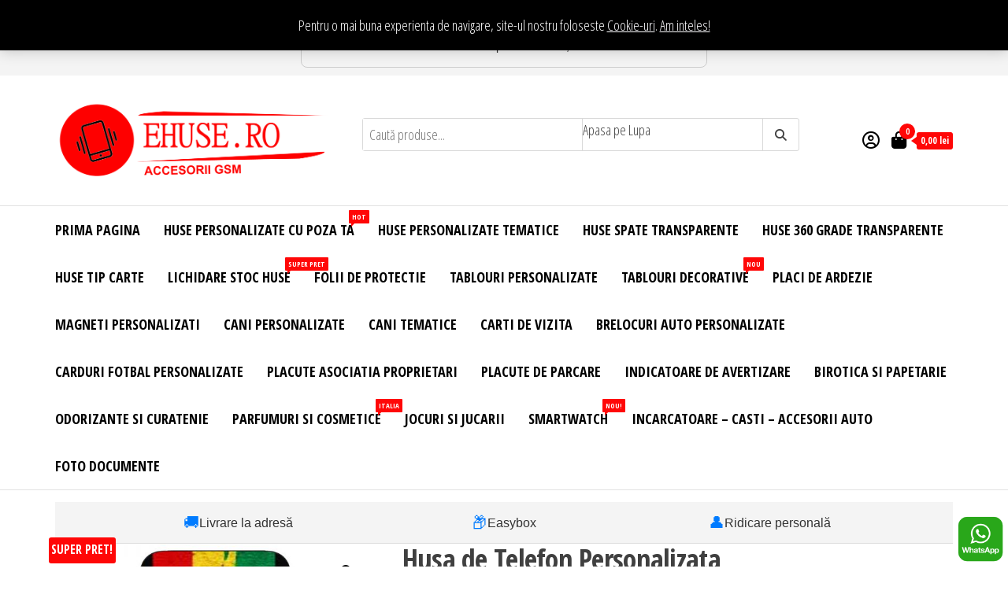

--- FILE ---
content_type: text/html; charset=UTF-8
request_url: https://ehuse.ro/produs/husa-de-telefon-personalizata-pentru-orice-model-iphone-leaf-rasta/
body_size: 24705
content:
<!DOCTYPE html>
<html lang="ro-RO">
    <head>
        <!-- Global site tag (gtag.js) - Google Analytics -->
<script async src="https://www.googletagmanager.com/gtag/js?id=UA-127636150-1"></script>
     <!-- Meta Pixel Code -->
<script>
!function(f,b,e,v,n,t,s)
{if(f.fbq)return;n=f.fbq=function(){n.callMethod?
n.callMethod.apply(n,arguments):n.queue.push(arguments)};
if(!f._fbq)f._fbq=n;n.push=n;n.loaded=!0;n.version='2.0';
n.queue=[];t=b.createElement(e);t.async=!0;
t.src=v;s=b.getElementsByTagName(e)[0];
s.parentNode.insertBefore(t,s)}(window, document,'script',
'https://connect.facebook.net/en_US/fbevents.js');
fbq('init', '1443564036121002');
fbq('track', 'PageView');
</script>
<noscript><img height="1" width="1" style="display:none"
src="https://www.facebook.com/tr?id=1443564036121002&ev=PageView&noscript=1"
/></noscript>
<!-- End Meta Pixel Code -->
<script>
  window.dataLayer = window.dataLayer || [];
  function gtag(){dataLayer.push(arguments);}
  gtag('js', new Date());

  gtag('config', 'UA-127636150-1');
</script>

        <meta charset="UTF-8">
        <meta name="viewport" content="width=device-width, initial-scale=1">
        <link rel="profile" href="http://gmpg.org/xfn/11">
<meta name="google-site-verification" content="Yr0yvWAEBK5vthDebSik0MqtB85erNBFCE9gf-cy_ug" />
        <meta name='robots' content='index, follow, max-image-preview:large, max-snippet:-1, max-video-preview:-1' />

	<!-- This site is optimized with the Yoast SEO plugin v26.7 - https://yoast.com/wordpress/plugins/seo/ -->
	<title>Husa de Telefon Personalizata pentru Orice Model iPhone - Leaf Rasta - eHuse.ro</title>
	<meta name="description" content="Oferta - Husa de Telefon Personalizata pentru Orice Model iPhone - Leaf Rasta - Vezi Cea Mai Buna Oferta pe eHuse.ro" />
	<link rel="canonical" href="https://ehuse.ro/produs/husa-de-telefon-personalizata-pentru-orice-model-iphone-leaf-rasta/" />
	<meta property="og:locale" content="ro_RO" />
	<meta property="og:type" content="article" />
	<meta property="og:title" content="Husa de Telefon Personalizata pentru Orice Model iPhone - Leaf Rasta - eHuse.ro" />
	<meta property="og:description" content="Oferta - Husa de Telefon Personalizata pentru Orice Model iPhone - Leaf Rasta - Vezi Cea Mai Buna Oferta pe eHuse.ro" />
	<meta property="og:url" content="https://ehuse.ro/produs/husa-de-telefon-personalizata-pentru-orice-model-iphone-leaf-rasta/" />
	<meta property="og:site_name" content="EHuse.ro - Site Oficial . Huse Personalizate" />
	<meta property="article:publisher" content="https://www.facebook.com/eHuse" />
	<meta property="article:modified_time" content="2025-12-20T00:43:30+00:00" />
	<meta property="og:image" content="https://ehuse.ro/wp-content/uploads/2021/09/Leaf-Rasta.jpg" />
	<meta property="og:image:width" content="800" />
	<meta property="og:image:height" content="800" />
	<meta property="og:image:type" content="image/jpeg" />
	<meta name="twitter:card" content="summary_large_image" />
	<meta name="twitter:label1" content="Timp estimat pentru citire" />
	<meta name="twitter:data1" content="1 minut" />
	<script type="application/ld+json" class="yoast-schema-graph">{"@context":"https://schema.org","@graph":[{"@type":"WebPage","@id":"https://ehuse.ro/produs/husa-de-telefon-personalizata-pentru-orice-model-iphone-leaf-rasta/","url":"https://ehuse.ro/produs/husa-de-telefon-personalizata-pentru-orice-model-iphone-leaf-rasta/","name":"Husa de Telefon Personalizata pentru Orice Model iPhone - Leaf Rasta - eHuse.ro","isPartOf":{"@id":"https://ehuse.ro/#website"},"primaryImageOfPage":{"@id":"https://ehuse.ro/produs/husa-de-telefon-personalizata-pentru-orice-model-iphone-leaf-rasta/#primaryimage"},"image":{"@id":"https://ehuse.ro/produs/husa-de-telefon-personalizata-pentru-orice-model-iphone-leaf-rasta/#primaryimage"},"thumbnailUrl":"https://ehuse.ro/wp-content/uploads/2021/09/Leaf-Rasta.jpg","datePublished":"2021-09-18T14:16:48+00:00","dateModified":"2025-12-20T00:43:30+00:00","description":"Oferta - Husa de Telefon Personalizata pentru Orice Model iPhone - Leaf Rasta - Vezi Cea Mai Buna Oferta pe eHuse.ro","breadcrumb":{"@id":"https://ehuse.ro/produs/husa-de-telefon-personalizata-pentru-orice-model-iphone-leaf-rasta/#breadcrumb"},"inLanguage":"ro-RO","potentialAction":[{"@type":"ReadAction","target":["https://ehuse.ro/produs/husa-de-telefon-personalizata-pentru-orice-model-iphone-leaf-rasta/"]}]},{"@type":"ImageObject","inLanguage":"ro-RO","@id":"https://ehuse.ro/produs/husa-de-telefon-personalizata-pentru-orice-model-iphone-leaf-rasta/#primaryimage","url":"https://ehuse.ro/wp-content/uploads/2021/09/Leaf-Rasta.jpg","contentUrl":"https://ehuse.ro/wp-content/uploads/2021/09/Leaf-Rasta.jpg","width":800,"height":800},{"@type":"BreadcrumbList","@id":"https://ehuse.ro/produs/husa-de-telefon-personalizata-pentru-orice-model-iphone-leaf-rasta/#breadcrumb","itemListElement":[{"@type":"ListItem","position":1,"name":"Categorii Produse Magazin","item":"https://ehuse.ro/shop/"},{"@type":"ListItem","position":2,"name":"Husa de Telefon Personalizata pentru Orice Model iPhone &#8211; Leaf Rasta"}]},{"@type":"WebSite","@id":"https://ehuse.ro/#website","url":"https://ehuse.ro/","name":"EHuse.ro - Site Oficial . Huse Personalizate","description":"EHuse.ro - Huse Personalizate Pentru Orice Marca de Telefon - Diverse Personalizari - Accesorii GSM","publisher":{"@id":"https://ehuse.ro/#organization"},"alternateName":"Huse Personalizate","potentialAction":[{"@type":"SearchAction","target":{"@type":"EntryPoint","urlTemplate":"https://ehuse.ro/?s={search_term_string}"},"query-input":{"@type":"PropertyValueSpecification","valueRequired":true,"valueName":"search_term_string"}}],"inLanguage":"ro-RO"},{"@type":"Organization","@id":"https://ehuse.ro/#organization","name":"EHUSE.RO","alternateName":"EHUSE.RO","url":"https://ehuse.ro/","logo":{"@type":"ImageObject","inLanguage":"ro-RO","@id":"https://ehuse.ro/#/schema/logo/image/","url":"https://ehuse.ro/wp-content/uploads/2021/09/cropped-cropped-Logo-eHuse-Bun-Rosu.png","contentUrl":"https://ehuse.ro/wp-content/uploads/2021/09/cropped-cropped-Logo-eHuse-Bun-Rosu.png","width":7000,"height":2100,"caption":"EHUSE.RO"},"image":{"@id":"https://ehuse.ro/#/schema/logo/image/"},"sameAs":["https://www.facebook.com/eHuse","https://www.instagram.com/ehuse.ro/"]}]}</script>
	<!-- / Yoast SEO plugin. -->


<link rel='dns-prefetch' href='//fonts.googleapis.com' />
<link href='https://fonts.gstatic.com' crossorigin rel='preconnect' />
<style id='wp-img-auto-sizes-contain-inline-css' type='text/css'>
img:is([sizes=auto i],[sizes^="auto," i]){contain-intrinsic-size:3000px 1500px}
/*# sourceURL=wp-img-auto-sizes-contain-inline-css */
</style>
<link rel='stylesheet' id='wp-block-library-css' href='https://ehuse.ro/wp-includes/css/dist/block-library/style.min.css?ver=6.9' type='text/css' media='all' />
<style id='classic-theme-styles-inline-css' type='text/css'>
/*! This file is auto-generated */
.wp-block-button__link{color:#fff;background-color:#32373c;border-radius:9999px;box-shadow:none;text-decoration:none;padding:calc(.667em + 2px) calc(1.333em + 2px);font-size:1.125em}.wp-block-file__button{background:#32373c;color:#fff;text-decoration:none}
/*# sourceURL=/wp-includes/css/classic-themes.min.css */
</style>
<style id='global-styles-inline-css' type='text/css'>
:root{--wp--preset--aspect-ratio--square: 1;--wp--preset--aspect-ratio--4-3: 4/3;--wp--preset--aspect-ratio--3-4: 3/4;--wp--preset--aspect-ratio--3-2: 3/2;--wp--preset--aspect-ratio--2-3: 2/3;--wp--preset--aspect-ratio--16-9: 16/9;--wp--preset--aspect-ratio--9-16: 9/16;--wp--preset--color--black: #000000;--wp--preset--color--cyan-bluish-gray: #abb8c3;--wp--preset--color--white: #ffffff;--wp--preset--color--pale-pink: #f78da7;--wp--preset--color--vivid-red: #cf2e2e;--wp--preset--color--luminous-vivid-orange: #ff6900;--wp--preset--color--luminous-vivid-amber: #fcb900;--wp--preset--color--light-green-cyan: #7bdcb5;--wp--preset--color--vivid-green-cyan: #00d084;--wp--preset--color--pale-cyan-blue: #8ed1fc;--wp--preset--color--vivid-cyan-blue: #0693e3;--wp--preset--color--vivid-purple: #9b51e0;--wp--preset--gradient--vivid-cyan-blue-to-vivid-purple: linear-gradient(135deg,rgb(6,147,227) 0%,rgb(155,81,224) 100%);--wp--preset--gradient--light-green-cyan-to-vivid-green-cyan: linear-gradient(135deg,rgb(122,220,180) 0%,rgb(0,208,130) 100%);--wp--preset--gradient--luminous-vivid-amber-to-luminous-vivid-orange: linear-gradient(135deg,rgb(252,185,0) 0%,rgb(255,105,0) 100%);--wp--preset--gradient--luminous-vivid-orange-to-vivid-red: linear-gradient(135deg,rgb(255,105,0) 0%,rgb(207,46,46) 100%);--wp--preset--gradient--very-light-gray-to-cyan-bluish-gray: linear-gradient(135deg,rgb(238,238,238) 0%,rgb(169,184,195) 100%);--wp--preset--gradient--cool-to-warm-spectrum: linear-gradient(135deg,rgb(74,234,220) 0%,rgb(151,120,209) 20%,rgb(207,42,186) 40%,rgb(238,44,130) 60%,rgb(251,105,98) 80%,rgb(254,248,76) 100%);--wp--preset--gradient--blush-light-purple: linear-gradient(135deg,rgb(255,206,236) 0%,rgb(152,150,240) 100%);--wp--preset--gradient--blush-bordeaux: linear-gradient(135deg,rgb(254,205,165) 0%,rgb(254,45,45) 50%,rgb(107,0,62) 100%);--wp--preset--gradient--luminous-dusk: linear-gradient(135deg,rgb(255,203,112) 0%,rgb(199,81,192) 50%,rgb(65,88,208) 100%);--wp--preset--gradient--pale-ocean: linear-gradient(135deg,rgb(255,245,203) 0%,rgb(182,227,212) 50%,rgb(51,167,181) 100%);--wp--preset--gradient--electric-grass: linear-gradient(135deg,rgb(202,248,128) 0%,rgb(113,206,126) 100%);--wp--preset--gradient--midnight: linear-gradient(135deg,rgb(2,3,129) 0%,rgb(40,116,252) 100%);--wp--preset--font-size--small: 13px;--wp--preset--font-size--medium: 20px;--wp--preset--font-size--large: 36px;--wp--preset--font-size--x-large: 42px;--wp--preset--spacing--20: 0.44rem;--wp--preset--spacing--30: 0.67rem;--wp--preset--spacing--40: 1rem;--wp--preset--spacing--50: 1.5rem;--wp--preset--spacing--60: 2.25rem;--wp--preset--spacing--70: 3.38rem;--wp--preset--spacing--80: 5.06rem;--wp--preset--shadow--natural: 6px 6px 9px rgba(0, 0, 0, 0.2);--wp--preset--shadow--deep: 12px 12px 50px rgba(0, 0, 0, 0.4);--wp--preset--shadow--sharp: 6px 6px 0px rgba(0, 0, 0, 0.2);--wp--preset--shadow--outlined: 6px 6px 0px -3px rgb(255, 255, 255), 6px 6px rgb(0, 0, 0);--wp--preset--shadow--crisp: 6px 6px 0px rgb(0, 0, 0);}:where(.is-layout-flex){gap: 0.5em;}:where(.is-layout-grid){gap: 0.5em;}body .is-layout-flex{display: flex;}.is-layout-flex{flex-wrap: wrap;align-items: center;}.is-layout-flex > :is(*, div){margin: 0;}body .is-layout-grid{display: grid;}.is-layout-grid > :is(*, div){margin: 0;}:where(.wp-block-columns.is-layout-flex){gap: 2em;}:where(.wp-block-columns.is-layout-grid){gap: 2em;}:where(.wp-block-post-template.is-layout-flex){gap: 1.25em;}:where(.wp-block-post-template.is-layout-grid){gap: 1.25em;}.has-black-color{color: var(--wp--preset--color--black) !important;}.has-cyan-bluish-gray-color{color: var(--wp--preset--color--cyan-bluish-gray) !important;}.has-white-color{color: var(--wp--preset--color--white) !important;}.has-pale-pink-color{color: var(--wp--preset--color--pale-pink) !important;}.has-vivid-red-color{color: var(--wp--preset--color--vivid-red) !important;}.has-luminous-vivid-orange-color{color: var(--wp--preset--color--luminous-vivid-orange) !important;}.has-luminous-vivid-amber-color{color: var(--wp--preset--color--luminous-vivid-amber) !important;}.has-light-green-cyan-color{color: var(--wp--preset--color--light-green-cyan) !important;}.has-vivid-green-cyan-color{color: var(--wp--preset--color--vivid-green-cyan) !important;}.has-pale-cyan-blue-color{color: var(--wp--preset--color--pale-cyan-blue) !important;}.has-vivid-cyan-blue-color{color: var(--wp--preset--color--vivid-cyan-blue) !important;}.has-vivid-purple-color{color: var(--wp--preset--color--vivid-purple) !important;}.has-black-background-color{background-color: var(--wp--preset--color--black) !important;}.has-cyan-bluish-gray-background-color{background-color: var(--wp--preset--color--cyan-bluish-gray) !important;}.has-white-background-color{background-color: var(--wp--preset--color--white) !important;}.has-pale-pink-background-color{background-color: var(--wp--preset--color--pale-pink) !important;}.has-vivid-red-background-color{background-color: var(--wp--preset--color--vivid-red) !important;}.has-luminous-vivid-orange-background-color{background-color: var(--wp--preset--color--luminous-vivid-orange) !important;}.has-luminous-vivid-amber-background-color{background-color: var(--wp--preset--color--luminous-vivid-amber) !important;}.has-light-green-cyan-background-color{background-color: var(--wp--preset--color--light-green-cyan) !important;}.has-vivid-green-cyan-background-color{background-color: var(--wp--preset--color--vivid-green-cyan) !important;}.has-pale-cyan-blue-background-color{background-color: var(--wp--preset--color--pale-cyan-blue) !important;}.has-vivid-cyan-blue-background-color{background-color: var(--wp--preset--color--vivid-cyan-blue) !important;}.has-vivid-purple-background-color{background-color: var(--wp--preset--color--vivid-purple) !important;}.has-black-border-color{border-color: var(--wp--preset--color--black) !important;}.has-cyan-bluish-gray-border-color{border-color: var(--wp--preset--color--cyan-bluish-gray) !important;}.has-white-border-color{border-color: var(--wp--preset--color--white) !important;}.has-pale-pink-border-color{border-color: var(--wp--preset--color--pale-pink) !important;}.has-vivid-red-border-color{border-color: var(--wp--preset--color--vivid-red) !important;}.has-luminous-vivid-orange-border-color{border-color: var(--wp--preset--color--luminous-vivid-orange) !important;}.has-luminous-vivid-amber-border-color{border-color: var(--wp--preset--color--luminous-vivid-amber) !important;}.has-light-green-cyan-border-color{border-color: var(--wp--preset--color--light-green-cyan) !important;}.has-vivid-green-cyan-border-color{border-color: var(--wp--preset--color--vivid-green-cyan) !important;}.has-pale-cyan-blue-border-color{border-color: var(--wp--preset--color--pale-cyan-blue) !important;}.has-vivid-cyan-blue-border-color{border-color: var(--wp--preset--color--vivid-cyan-blue) !important;}.has-vivid-purple-border-color{border-color: var(--wp--preset--color--vivid-purple) !important;}.has-vivid-cyan-blue-to-vivid-purple-gradient-background{background: var(--wp--preset--gradient--vivid-cyan-blue-to-vivid-purple) !important;}.has-light-green-cyan-to-vivid-green-cyan-gradient-background{background: var(--wp--preset--gradient--light-green-cyan-to-vivid-green-cyan) !important;}.has-luminous-vivid-amber-to-luminous-vivid-orange-gradient-background{background: var(--wp--preset--gradient--luminous-vivid-amber-to-luminous-vivid-orange) !important;}.has-luminous-vivid-orange-to-vivid-red-gradient-background{background: var(--wp--preset--gradient--luminous-vivid-orange-to-vivid-red) !important;}.has-very-light-gray-to-cyan-bluish-gray-gradient-background{background: var(--wp--preset--gradient--very-light-gray-to-cyan-bluish-gray) !important;}.has-cool-to-warm-spectrum-gradient-background{background: var(--wp--preset--gradient--cool-to-warm-spectrum) !important;}.has-blush-light-purple-gradient-background{background: var(--wp--preset--gradient--blush-light-purple) !important;}.has-blush-bordeaux-gradient-background{background: var(--wp--preset--gradient--blush-bordeaux) !important;}.has-luminous-dusk-gradient-background{background: var(--wp--preset--gradient--luminous-dusk) !important;}.has-pale-ocean-gradient-background{background: var(--wp--preset--gradient--pale-ocean) !important;}.has-electric-grass-gradient-background{background: var(--wp--preset--gradient--electric-grass) !important;}.has-midnight-gradient-background{background: var(--wp--preset--gradient--midnight) !important;}.has-small-font-size{font-size: var(--wp--preset--font-size--small) !important;}.has-medium-font-size{font-size: var(--wp--preset--font-size--medium) !important;}.has-large-font-size{font-size: var(--wp--preset--font-size--large) !important;}.has-x-large-font-size{font-size: var(--wp--preset--font-size--x-large) !important;}
:where(.wp-block-post-template.is-layout-flex){gap: 1.25em;}:where(.wp-block-post-template.is-layout-grid){gap: 1.25em;}
:where(.wp-block-term-template.is-layout-flex){gap: 1.25em;}:where(.wp-block-term-template.is-layout-grid){gap: 1.25em;}
:where(.wp-block-columns.is-layout-flex){gap: 2em;}:where(.wp-block-columns.is-layout-grid){gap: 2em;}
:root :where(.wp-block-pullquote){font-size: 1.5em;line-height: 1.6;}
/*# sourceURL=global-styles-inline-css */
</style>
<link rel='stylesheet' id='jquery-fpd-css' href='https://ehuse.ro/wp-content/plugins/fancy-product-designer/assets/css/FancyProductDesigner-all.min.css?ver=4.7.6' type='text/css' media='all' />
<link rel='stylesheet' id='fpd-single-product-css' href='https://ehuse.ro/wp-content/plugins/fancy-product-designer/assets/css/fancy-product.css?ver=3.8.7' type='text/css' media='all' />
<link rel='stylesheet' id='photoswipe-css' href='https://ehuse.ro/wp-content/plugins/woocommerce/assets/css/photoswipe/photoswipe.min.css?ver=10.4.3' type='text/css' media='all' />
<link rel='stylesheet' id='photoswipe-default-skin-css' href='https://ehuse.ro/wp-content/plugins/woocommerce/assets/css/photoswipe/default-skin/default-skin.min.css?ver=10.4.3' type='text/css' media='all' />
<link rel='stylesheet' id='woocommerce-layout-css' href='https://ehuse.ro/wp-content/plugins/woocommerce/assets/css/woocommerce-layout.css?ver=10.4.3' type='text/css' media='all' />
<link rel='stylesheet' id='woocommerce-smallscreen-css' href='https://ehuse.ro/wp-content/plugins/woocommerce/assets/css/woocommerce-smallscreen.css?ver=10.4.3' type='text/css' media='only screen and (max-width: 768px)' />
<link rel='stylesheet' id='woocommerce-general-css' href='https://ehuse.ro/wp-content/plugins/woocommerce/assets/css/woocommerce.css?ver=10.4.3' type='text/css' media='all' />
<style id='woocommerce-inline-inline-css' type='text/css'>
.woocommerce form .form-row .required { visibility: visible; }
/*# sourceURL=woocommerce-inline-inline-css */
</style>
<link rel='stylesheet' id='jquery-ui-style-css' href='https://ehuse.ro/wp-content/plugins/woocommerce-jetpack/includes/css/jquery-ui.css?ver=1768812275' type='text/css' media='all' />
<link rel='stylesheet' id='wcj-timepicker-style-css' href='https://ehuse.ro/wp-content/plugins/woocommerce-jetpack/includes/lib/timepicker/jquery.timepicker.min.css?ver=7.9.0' type='text/css' media='all' />
<link rel='stylesheet' id='bootstrap-css' href='https://ehuse.ro/wp-content/themes/envo-storefront/css/bootstrap.css?ver=3.3.7' type='text/css' media='all' />
<link rel='stylesheet' id='mmenu-light-css' href='https://ehuse.ro/wp-content/themes/envo-storefront/css/mmenu-light.min.css?ver=1.0.7' type='text/css' media='all' />
<link rel='stylesheet' id='chld_thm_cfg_parent-css' href='https://ehuse.ro/wp-content/themes/envo-storefront/style.css?ver=6.9' type='text/css' media='all' />
<link rel='stylesheet' id='envo-storefront-fonts-css' href='https://fonts.googleapis.com/css?family=Open+Sans+Condensed%3A300%2C500%2C700&#038;subset=cyrillic%2Ccyrillic-ext%2Cgreek%2Cgreek-ext%2Clatin-ext%2Cvietnamese' type='text/css' media='all' />
<link rel='stylesheet' id='envo-storefront-stylesheet-css' href='https://ehuse.ro/wp-content/themes/envo-storefront-child/style.css?ver=1.0.7' type='text/css' media='all' />
<link rel='stylesheet' id='font-awesome-css' href='https://ehuse.ro/wp-content/plugins/elementor/assets/lib/font-awesome/css/font-awesome.min.css?ver=4.7.0' type='text/css' media='all' />
<link rel='stylesheet' id='dashicons-css' href='https://ehuse.ro/wp-includes/css/dashicons.min.css?ver=6.9' type='text/css' media='all' />
<link rel='stylesheet' id='thwepof-public-style-css' href='https://ehuse.ro/wp-content/plugins/woo-extra-product-options/public/assets/css/thwepof-public.min.css?ver=6.9' type='text/css' media='all' />
<link rel='stylesheet' id='jquery-timepicker-css' href='https://ehuse.ro/wp-content/plugins/woo-extra-product-options/public/assets/js/timepicker/jquery.timepicker.css?ver=6.9' type='text/css' media='all' />
<script type="text/javascript" src="https://ehuse.ro/wp-includes/js/jquery/jquery.min.js?ver=3.7.1" id="jquery-core-js"></script>
<script type="text/javascript" src="https://ehuse.ro/wp-includes/js/jquery/jquery-migrate.min.js?ver=3.4.1" id="jquery-migrate-js"></script>
<script type="text/javascript" id="smartbill-woocommerce-js-extra">
/* <![CDATA[ */
var smartbill_billing = {"billing":"","loc_checks":""};
//# sourceURL=smartbill-woocommerce-js-extra
/* ]]> */
</script>
<script type="text/javascript" src="https://ehuse.ro/wp-content/plugins/smartbill-facturare-si-gestiune/public/js/smartbill-woocommerce-public.js?ver=1.0.0" id="smartbill-woocommerce-js"></script>
<script type="text/javascript" src="https://ehuse.ro/wp-content/plugins/woocommerce/assets/js/jquery-blockui/jquery.blockUI.min.js?ver=2.7.0-wc.10.4.3" id="wc-jquery-blockui-js" defer="defer" data-wp-strategy="defer"></script>
<script type="text/javascript" id="wc-add-to-cart-js-extra">
/* <![CDATA[ */
var wc_add_to_cart_params = {"ajax_url":"/wp-admin/admin-ajax.php","wc_ajax_url":"/?wc-ajax=%%endpoint%%","i18n_view_cart":"Vezi co\u0219ul","cart_url":"https://ehuse.ro/cos/","is_cart":"","cart_redirect_after_add":"yes"};
//# sourceURL=wc-add-to-cart-js-extra
/* ]]> */
</script>
<script type="text/javascript" src="https://ehuse.ro/wp-content/plugins/woocommerce/assets/js/frontend/add-to-cart.min.js?ver=10.4.3" id="wc-add-to-cart-js" defer="defer" data-wp-strategy="defer"></script>
<script type="text/javascript" src="https://ehuse.ro/wp-content/plugins/woocommerce/assets/js/zoom/jquery.zoom.min.js?ver=1.7.21-wc.10.4.3" id="wc-zoom-js" defer="defer" data-wp-strategy="defer"></script>
<script type="text/javascript" src="https://ehuse.ro/wp-content/plugins/woocommerce/assets/js/flexslider/jquery.flexslider.min.js?ver=2.7.2-wc.10.4.3" id="wc-flexslider-js" defer="defer" data-wp-strategy="defer"></script>
<script type="text/javascript" src="https://ehuse.ro/wp-content/plugins/woocommerce/assets/js/photoswipe/photoswipe.min.js?ver=4.1.1-wc.10.4.3" id="wc-photoswipe-js" defer="defer" data-wp-strategy="defer"></script>
<script type="text/javascript" src="https://ehuse.ro/wp-content/plugins/woocommerce/assets/js/photoswipe/photoswipe-ui-default.min.js?ver=4.1.1-wc.10.4.3" id="wc-photoswipe-ui-default-js" defer="defer" data-wp-strategy="defer"></script>
<script type="text/javascript" id="wc-single-product-js-extra">
/* <![CDATA[ */
var wc_single_product_params = {"i18n_required_rating_text":"Te rog selecteaz\u0103 o evaluare","i18n_rating_options":["Una din 5 stele","2 din 5 stele","3 din 5 stele","4 din 5 stele","5 din 5 stele"],"i18n_product_gallery_trigger_text":"Vezi galeria cu imagini pe ecran \u00eentreg","review_rating_required":"yes","flexslider":{"rtl":false,"animation":"slide","smoothHeight":true,"directionNav":false,"controlNav":"thumbnails","slideshow":false,"animationSpeed":500,"animationLoop":false,"allowOneSlide":false},"zoom_enabled":"1","zoom_options":[],"photoswipe_enabled":"1","photoswipe_options":{"shareEl":false,"closeOnScroll":false,"history":false,"hideAnimationDuration":0,"showAnimationDuration":0},"flexslider_enabled":"1"};
//# sourceURL=wc-single-product-js-extra
/* ]]> */
</script>
<script type="text/javascript" src="https://ehuse.ro/wp-content/plugins/woocommerce/assets/js/frontend/single-product.min.js?ver=10.4.3" id="wc-single-product-js" defer="defer" data-wp-strategy="defer"></script>
<script type="text/javascript" src="https://ehuse.ro/wp-content/plugins/woocommerce/assets/js/js-cookie/js.cookie.min.js?ver=2.1.4-wc.10.4.3" id="wc-js-cookie-js" defer="defer" data-wp-strategy="defer"></script>
<script type="text/javascript" id="woocommerce-js-extra">
/* <![CDATA[ */
var woocommerce_params = {"ajax_url":"/wp-admin/admin-ajax.php","wc_ajax_url":"/?wc-ajax=%%endpoint%%","i18n_password_show":"Arat\u0103 parola","i18n_password_hide":"Ascunde parola"};
//# sourceURL=woocommerce-js-extra
/* ]]> */
</script>
<script type="text/javascript" src="https://ehuse.ro/wp-content/plugins/woocommerce/assets/js/frontend/woocommerce.min.js?ver=10.4.3" id="woocommerce-js" defer="defer" data-wp-strategy="defer"></script>
<link rel="https://api.w.org/" href="https://ehuse.ro/wp-json/" /><link rel="alternate" title="JSON" type="application/json" href="https://ehuse.ro/wp-json/wp/v2/product/87983" /><link rel='shortlink' href='https://ehuse.ro/?p=87983' />
    <style type="text/css">
        #showLockerDetails{
            font-size: 13px; 
            font-weight: bold;
            line-height: 22px;
        }
        .shipping-pickup-store td .title {
            float: left;
            line-height: 30px;
        }
        .shipping-pickup-store td span.text {
            float: right;
        }
        .shipping-pickup-store td span.description {
            clear: both;
        }
        .shipping-pickup-store td > span:not([class*="select"]) {
            display: block;
            font-size: 11px;
            font-weight: normal;
            line-height: 1.3;
            margin-bottom: 0;
            padding: 6px 0;
            text-align: justify;
        }

        [aria-labelledby="select2-shipping-pickup-store-select-container"]{
            height: 100% !important;
        }
        #locker_name, #locker_address{
            width:100%;
            border:0;
            pointer-events: none;
            resize: none;
        }
        #select2-shipping-pickup-store-select-container{
            word-wrap: break-word !important;
            text-overflow: inherit !important;
            white-space: normal !important;
        }

        #select2-shipping-pickup-store-select-results{
            max-height: 250px;
            overflow-y: auto;
            font-size: 12px;
        }
    </style>
    <!-- Starting: Conversion Tracking for WooCommerce (https://wordpress.org/plugins/woocommerce-conversion-tracking/) -->
        <script>
            !function(f,b,e,v,n,t,s){if(f.fbq)return;n=f.fbq=function(){n.callMethod?
            n.callMethod.apply(n,arguments):n.queue.push(arguments)};if(!f._fbq)f._fbq=n;
            n.push=n;n.loaded=!0;n.version='2.0';n.queue=[];t=b.createElement(e);t.async=!0;
            t.src=v;s=b.getElementsByTagName(e)[0];s.parentNode.insertBefore(t,s)}(window,
            document,'script','https://connect.facebook.net/en_US/fbevents.js');

            fbq('init', '1443564036121002', {});fbq('track', 'PageView', {});        </script>
                <script>
            (function (window, document) {
                if (window.wcfbq) return;
                window.wcfbq = (function () {
                    if (arguments.length > 0) {
                        var pixelId, trackType, contentObj;

                        if (typeof arguments[0] == 'string') pixelId = arguments[0];
                        if (typeof arguments[1] == 'string') trackType = arguments[1];
                        if (typeof arguments[2] == 'object') contentObj = arguments[2];

                        var params = [];
                        if (typeof pixelId === 'string' && pixelId.replace(/\s+/gi, '') != '' &&
                        typeof trackType === 'string' && trackType.replace(/\s+/gi, '')) {
                            params.push('id=' + encodeURIComponent(pixelId));
                            switch (trackType) {
                                case 'PageView':
                                case 'ViewContent':
                                case 'Search':
                                case 'AddToCart':
                                case 'InitiateCheckout':
                                case 'AddPaymentInfo':
                                case 'Lead':
                                case 'CompleteRegistration':
                                case 'Purchase':
                                case 'AddToWishlist':
                                    params.push('ev=' + encodeURIComponent(trackType));
                                    break;
                                default:
                                    return;
                            }

                            params.push('dl=' + encodeURIComponent(document.location.href));
                            if (document.referrer) params.push('rl=' + encodeURIComponent(document.referrer));
                            params.push('if=false');
                            params.push('ts=' + new Date().getTime());

                            if (typeof contentObj == 'object') {
                                for (var u in contentObj) {
                                    if (typeof contentObj[u] == 'object' && contentObj[u] instanceof Array) {
                                        if (contentObj[u].length > 0) {
                                            for (var y = 0; y < contentObj[u].length; y++) { contentObj[u][y] = (contentObj[u][y] + '').replace(/^\s+|\s+$/gi, '').replace(/\s+/gi, ' ').replace(/,/gi, '§'); }
                                            params.push('cd[' + u + ']=' + encodeURIComponent(contentObj[u].join(',').replace(/^/gi, '[\'').replace(/$/gi, '\']').replace(/,/gi, '\',\'').replace(/§/gi, '\,')));
                                        }
                                    }
                                    else if (typeof contentObj[u] == 'string')
                                        params.push('cd[' + u + ']=' + encodeURIComponent(contentObj[u]));
                                }
                            }

                            params.push('v=' + encodeURIComponent('2.7.19'));

                            var imgId = new Date().getTime();
                            var img = document.createElement('img');
                            img.id = 'fb_' + imgId, img.src = 'https://www.facebook.com/tr/?' + params.join('&'), img.width = 1, img.height = 1, img.style = 'display:none;';
                            document.body.appendChild(img);
                            window.setTimeout(function () { var t = document.getElementById('fb_' + imgId); t.parentElement.removeChild(t); }, 1000);
                        }
                    }
                });
            })(window, document);
        </script>
                <script type="text/javascript">
            jQuery(function($) {
                $(document).on('added_to_cart', function (event, fragments, dhash, button) {
                    var currencySymbol = $($(button.get()[0]).closest('.product')
                        .find('.woocommerce-Price-currencySymbol').get()[0]).text();

                    var price = $(button.get()[0]).closest('.product').find('.amount').text();
                    var originalPrice = price.split(currencySymbol).slice(-1).pop();

                    wcfbq('1443564036121002', 'AddToCart', {
                        content_ids: [ $(button).data('product_id') ],
                        content_type: 'product',
                        value: originalPrice,
                        currency: 'RON'
                    });
                });
            });
        </script>
        <!-- End: Conversion Tracking for WooCommerce Codes -->
	<noscript><style>.woocommerce-product-gallery{ opacity: 1 !important; }</style></noscript>
	<meta name="generator" content="Elementor 3.34.1; features: additional_custom_breakpoints; settings: css_print_method-internal, google_font-enabled, font_display-auto">
			<style>
				.e-con.e-parent:nth-of-type(n+4):not(.e-lazyloaded):not(.e-no-lazyload),
				.e-con.e-parent:nth-of-type(n+4):not(.e-lazyloaded):not(.e-no-lazyload) * {
					background-image: none !important;
				}
				@media screen and (max-height: 1024px) {
					.e-con.e-parent:nth-of-type(n+3):not(.e-lazyloaded):not(.e-no-lazyload),
					.e-con.e-parent:nth-of-type(n+3):not(.e-lazyloaded):not(.e-no-lazyload) * {
						background-image: none !important;
					}
				}
				@media screen and (max-height: 640px) {
					.e-con.e-parent:nth-of-type(n+2):not(.e-lazyloaded):not(.e-no-lazyload),
					.e-con.e-parent:nth-of-type(n+2):not(.e-lazyloaded):not(.e-no-lazyload) * {
						background-image: none !important;
					}
				}
			</style>
			            <style type="text/css" id="envo-storefront-header-css">
            	
                                .site-title,
                    .site-description {
                        position: absolute;
                        clip: rect(1px, 1px, 1px, 1px);
                    }
            	
            </style>
            <link rel="icon" href="https://ehuse.ro/wp-content/uploads/2021/09/cropped-eHuse-1-32x32.jpeg" sizes="32x32" />
<link rel="icon" href="https://ehuse.ro/wp-content/uploads/2021/09/cropped-eHuse-1-192x192.jpeg" sizes="192x192" />
<link rel="apple-touch-icon" href="https://ehuse.ro/wp-content/uploads/2021/09/cropped-eHuse-1-180x180.jpeg" />
<meta name="msapplication-TileImage" content="https://ehuse.ro/wp-content/uploads/2021/09/cropped-eHuse-1-270x270.jpeg" />
		<style type="text/css" id="wp-custom-css">
			/* Preturi pagina produs */
.woocommerce div.product p.price,
.woocommerce div.product span.price,
/* Preturi in shop, categorii si rezultate cautare */
.woocommerce ul.products li.product .price,
/* Preturi in widget-uri sau produse recomandate */
.woocommerce .widget_product_tag_cloud .price,
.woocommerce .product_list_widget .woocommerce-Price-amount {
    color: red !important;
    font-weight: bold !important;
}
/* Efect la hover pe preturi */
.woocommerce div.product p.price:hover,
.woocommerce div.product span.price:hover,
.woocommerce ul.products li.product .price:hover,
.woocommerce .product_list_widget .woocommerce-Price-amount:hover {
    color: darkred !important;
    animation: pulse 0.6s ease-in-out;
}

/* Animatie pulse */
@keyframes pulse {
    0% { transform: scale(1); }
    50% { transform: scale(1.05); }
    100% { transform: scale(1); }
}
/* Stil pentru link-urile din meniul principal */
#my-menu .nav-link {
    color: #000000 !important; /* negru complet */
    font-weight: bold !important;
}

/* Optional: culoare negru și pentru linkul activ */
#my-menu .current-menu-item .nav-link,
#my-menu .nav-item.active .nav-link {
    color: #000000 !important;
    font-weight: bold !important;
}
/* === GENERAL - Fix scroll lateral si box-sizing === */
html, body {
  margin: 0;
  padding: 0;
  overflow-x: hidden;
  box-sizing: border-box;
}

/* === Checkout Full Width + Centrare === */
.woocommerce-checkout form.checkout {
  width: 100%;
  max-width: 100%;
  margin: 0 auto;
  padding: 0 15px;
  box-sizing: border-box;
}

/* === Col2-Set (Facturare + Livrare) pe mobil: una sub alta === */
@media only screen and (max-width: 768px) {
  .woocommerce-checkout .col2-set {
    display: block;
    width: 100%;
    margin: 0;
  }

  .woocommerce-checkout .col2-set .col-1,
  .woocommerce-checkout .col2-set .col-2 {
    width: 100%;
    margin: 0 0 20px 0;
    float: none;
  }
}

/* === Form Rows - Spatiu si evidentiere === */
.woocommerce form .form-row {
  padding: 12px 10px;
  margin-bottom: 15px;
  border: 1px solid #ccc;
  border-radius: 6px;
  background: #f9f9f9;
  transition: border 0.3s ease;
}

.woocommerce form .form-row input.input-text,
.woocommerce form .form-row textarea {
  width: 100%;
  padding: 10px;
  font-size: 16px;
  border: none;
  background: transparent;
  outline: none;
}

/* === Form Row on Focus === */
.woocommerce form .form-row:focus-within {
  border-color: #0071a1;
  background: #fff;
}

/* === Metoda de livrare + plata: stil modern === */
.woocommerce-checkout .woocommerce-checkout-review-order-table,
.woocommerce-checkout #payment {
  background: #fff;
  border: 1px solid #ddd;
  padding: 15px;
  border-radius: 6px;
  margin-top: 20px;
}

/* === Stil livrare === */
.woocommerce-checkout .woocommerce-shipping-methods li {
  margin-bottom: 10px;
  list-style: none;
}

.woocommerce-checkout .woocommerce-shipping-methods input[type="radio"] + label {
  font-weight: bold;
  margin-left: 5px;
}

/* === Stil plata === */
.woocommerce-checkout #payment ul.payment_methods {
  list-style: none;
  margin: 0;
  padding: 0;
}

.woocommerce-checkout #payment ul.payment_methods li {
  margin-bottom: 12px;
  background: #f5f5f5;
  padding: 10px;
  border-radius: 6px;
  border: 1px solid #ccc;
  transition: all 0.3s ease;
}

.woocommerce-checkout #payment ul.payment_methods li input[type="radio"] {
  margin-right: 8px;
}

.woocommerce-checkout #payment ul.payment_methods li:hover {
  background: #eaf7ff;
  border-color: #0071a1;
}

/* === Buton finalizare comanda === */
.woocommerce-checkout #place_order {
  background-color: #0071a1;
  color: #fff;
  font-size: 18px;
  padding: 15px;
  border-radius: 6px;
  border: none;
  width: 100%;
  transition: background 0.3s ease;
}

.woocommerce-checkout #place_order:hover {
  background-color: #005c87;
}

/* === Eliminare scroll mobil aiurea === */
@media only screen and (max-width: 768px) {
  body, html {
    overflow-x: hidden;
  }

  .woocommerce-checkout .woocommerce {
    max-width: 100% !important;
  }
}
/* Casca inputurilor cu evidențiere puternică și iconiță */
.woocommerce form .form-row input.input-text,
.woocommerce form .form-row textarea,
.woocommerce form .form-row select {
  border: 2px solid #bbb;
  padding-right: 35px; /* spațiu pentru iconiță */
  box-shadow: none;
  transition: border-color 0.3s ease, box-shadow 0.3s ease;
  background-repeat: no-repeat;
  background-position: right 10px center;
  background-size: 18px 18px;
  background-image: url("data:image/svg+xml,%3Csvg fill='%23717171' height='18' viewBox='0 0 24 24' width='18' xmlns='http://www.w3.org/2000/svg'%3E%3Cpath d='M3 17.25V21h3.75L17.81 9.94l-3.75-3.75L3 17.25zM20.71 7.04a1.003 1.003 0 000-1.42l-2.34-2.34a1.003 1.003 0 00-1.42 0l-1.83 1.83 3.75 3.75 1.84-1.82z'/%3E%3C/svg%3E");
}

/* Focus mai vizibil */
.woocommerce form .form-row input.input-text:focus,
.woocommerce form .form-row textarea:focus,
.woocommerce form .form-row select:focus {
  border-color: #0071a1;
  box-shadow: 0 0 6px rgba(0, 113, 161, 0.6);
  background-image: url("data:image/svg+xml,%3Csvg fill='%230071a1' height='18' viewBox='0 0 24 24' width='18' xmlns='http://www.w3.org/2000/svg'%3E%3Cpath d='M3 17.25V21h3.75L17.81 9.94l-3.75-3.75L3 17.25zM20.71 7.04a1.003 1.003 0 000-1.42l-2.34-2.34a1.003 1.003 0 00-1.42 0l-1.83 1.83 3.75 3.75 1.84-1.82z'/%3E%3C/svg%3E");
}
/* Containerul general al metodelor de livrare */
.woocommerce-checkout .woocommerce-shipping-methods {
  display: flex;
  flex-direction: column;
  gap: 12px;
  margin-bottom: 20px;
}

/* Stil individual pentru fiecare metodă */
.woocommerce-checkout .woocommerce-shipping-methods li {
  list-style: none;
  background: #f8f8f8;
  border: 2px solid #ccc;
  padding: 12px 15px;
  border-radius: 6px;
  transition: all 0.3s ease;
  position: relative;
}

/* Hover și selectare - stil modern și clar */
.woocommerce-checkout .woocommerce-shipping-methods li:hover,
.woocommerce-checkout .woocommerce-shipping-methods li input[type="radio"]:checked + label {
  border-color: #0071a1;
  background-color: #e9f6fb;
  box-shadow: 0 0 4px rgba(0, 113, 161, 0.3);
  cursor: pointer;
}

/* Spațiu între radio button și label */
.woocommerce-checkout .woocommerce-shipping-methods input[type="radio"] {
  margin-right: 8px;
  transform: scale(1.2);
}
@media only screen and (max-width: 768px) {
  .woocommerce-cart .product-name {
    display: block !important;
    visibility: visible !important;
    color: #000 !important;
    font-size: 16px !important;
  }
}
@media only screen and (max-width: 768px) {
  .woocommerce-cart .product-thumbnail {
    display: table-cell !important;
    visibility: visible !important;
    width: 100px;
  }

  .woocommerce-cart .product-thumbnail img {
    max-width: 100%;
    height: auto;
    display: inline-block;
  }
}
/* „Continuă cu finalizarea comenzii” (checkout) – verde eMAG */
.checkout-button.button.alt.wc-forward {
  color: #fff;
  background-color: #009640;
}
.checkout-button.button.alt.wc-forward:hover,
.checkout-button.button.alt.wc-forward:focus {
  background-color: #007f2e;
  box-shadow: 0 4px 4px rgba(0,0,0,0.2);
}
.checkout-button.button.alt.wc-forward:active {
  background-color: #006c28;
  box-shadow: inset 0 2px 2px rgba(0,0,0,0.2);
}
/* Fix variatii care ies din pagina pe mobil */
.single-product .variations_form table.variations,
.single-product .variations_form td,
.single-product .variations_form select {
    width: 100% !important;
    max-width: 100% !important;
    box-sizing: border-box;
}

.single-product .variations_form table.variations td.label {
    display: block;
    width: 100%;
}

.single-product .variations_form table.variations td.value {
    display: block;
    width: 100%;
}

@media (max-width: 768px) {
    .single-product .variations_form {
        display: block;
        width: 100%;
        overflow: hidden;
    }
}		</style>
		    <meta name="generator" content="WP Rocket 3.20.3" data-wpr-features="wpr_image_dimensions wpr_preload_links wpr_desktop" /></head>
    <!-- Google tag (gtag.js) -->
<script async src="https://www.googletagmanager.com/gtag/js?id=G-08RMK70BYG"></script>
<script>
  window.dataLayer = window.dataLayer || [];
  function gtag(){dataLayer.push(arguments);}
  gtag('js', new Date());

  gtag('config', 'G-08RMK70BYG');
</script>
    <body id="blog" class="wp-singular product-template-default single single-product postid-87983 wp-custom-logo wp-theme-envo-storefront wp-child-theme-envo-storefront-child theme-envo-storefront woocommerce woocommerce-page woocommerce-demo-store woocommerce-no-js elementor-default elementor-kit-16">
        <script>
  fbq('track', 'AddToCart', {
    value: {order_subtotal},
    currency: 'RON',
  });
</script>
        <a class="skip-link screen-reader-text" href="#site-content">Sari la conținut</a><p role="complementary" aria-label="Notificare în magazin" class="woocommerce-store-notice demo_store" data-notice-id="752fd2a1257e9f8426a76efcbae94b26" style="display:none;">Pentru o mai buna experienta de navigare, site-ul nostru foloseste <a href="https://ehuse.ro/cookie-uri/">Cookie-uri</a>. <a role="button" href="#" class="woocommerce-store-notice__dismiss-link">Am inteles!</a></p>         <div data-rocket-location-hash="edee8af96aec2e0eafe668ec0ba3a91d" style="background-color: #f4f4f4; padding: 10px 0; text-align: center;">
        <div data-rocket-location-hash="88ee1eabb6662fb13348bd3547af30f4" style="width: auto; max-width: 90%; margin: 0 5%; border: 1px solid #ccc; border-radius: 8px; padding: 10px; display: inline-block;">
            <p style="font-family: 'Arial', sans-serif; font-size: 14px; color: #333; margin: 5px 0;">
                Te asteptam in Showroom eHuse.ro <br>Str. Constantin Brancusi Nr. 11 - Complex Potcoava, Sector 3 Titan - Bucuresti
            </p>
        </div>
    </div>
        <div data-rocket-location-hash="90114832b0f2cad514e1a7d77dfed1b0" class="page-wrap">
            <div data-rocket-location-hash="e6f00a06e315cede5e2dec82e9a73851" class="site-header container-fluid">
    <div class="container" >
        <div class="heading-row row" >
            <div class="site-heading col-md-4 col-xs-12" >
                <div class="site-branding-logo">
                    <a href="https://ehuse.ro/" class="custom-logo-link" rel="home"><img fetchpriority="high" width="7000" height="2100" src="https://ehuse.ro/wp-content/uploads/2021/09/cropped-cropped-Logo-eHuse-Bun-Rosu.png" class="custom-logo" alt="EHuse.ro &#8211; Site Oficial . Huse Personalizate" decoding="async" srcset="https://ehuse.ro/wp-content/uploads/2021/09/cropped-cropped-Logo-eHuse-Bun-Rosu.png 7000w, https://ehuse.ro/wp-content/uploads/2021/09/cropped-cropped-Logo-eHuse-Bun-Rosu-600x180.png 600w, https://ehuse.ro/wp-content/uploads/2021/09/cropped-cropped-Logo-eHuse-Bun-Rosu-300x90.png 300w, https://ehuse.ro/wp-content/uploads/2021/09/cropped-cropped-Logo-eHuse-Bun-Rosu-1024x307.png 1024w, https://ehuse.ro/wp-content/uploads/2021/09/cropped-cropped-Logo-eHuse-Bun-Rosu-768x230.png 768w, https://ehuse.ro/wp-content/uploads/2021/09/cropped-cropped-Logo-eHuse-Bun-Rosu-1536x461.png 1536w, https://ehuse.ro/wp-content/uploads/2021/09/cropped-cropped-Logo-eHuse-Bun-Rosu-2048x614.png 2048w" sizes="(max-width: 7000px) 100vw, 7000px" /></a>                </div>
                <div class="site-branding-text">
                                            <p class="site-title"><a href="https://ehuse.ro/" rel="home">EHuse.ro &#8211; Site Oficial . Huse Personalizate</a></p>
                    
                                            <p class="site-description">
                            EHuse.ro &#8211; Huse Personalizate Pentru Orice Marca de Telefon &#8211; Diverse Personalizari &#8211; Accesorii GSM                        </p>
                                    </div><!-- .site-branding-text -->
            </div>
            <div class="search-heading col-md-6 col-xs-12">
                                    <div class="header-search-form">
                        <form role="search" method="get" action="https://ehuse.ro/">
                            <input type="hidden" name="post_type" value="product" />
                            <input class="header-search-input" name="s" type="text" placeholder="Caută produse..."/>
                            
                                Apasa pe Lupa
                          
                            <button class="header-search-button" type="submit"><i class="fa fa-search" aria-hidden="true"></i></button>
                        </form>
                    </div>
                                                    <div class="site-heading-sidebar" >
                        <div id="block-9" class="widget widget_block">
<div class="wp-block-columns is-layout-flex wp-container-core-columns-is-layout-9d6595d7 wp-block-columns-is-layout-flex">
<div class="wp-block-column is-layout-flow wp-block-column-is-layout-flow">
<div class="wp-block-buttons is-layout-flex wp-block-buttons-is-layout-flex"></div>
</div>
</div>
</div><div id="block-10" class="widget widget_block">
<div class="wp-block-buttons is-content-justification-center is-layout-flex wp-block-buttons-is-layout-flex"></div>
</div>                    </div>
                            </div>
                            <div class="header-right col-md-2 hidden-xs" >
                                <div class="header-cart">
                <div class="header-cart-block">
                    <div class="header-cart-inner">
                        	
        <a class="cart-contents" href="https://ehuse.ro/cos/" title="Vezi coșul tău de cumpărături">
            <i class="fa fa-shopping-bag"><span class="count">0</span></i>
            <div class="amount-cart"><span class="woocommerce-Price-amount amount"><bdi>0,00&nbsp;<span class="woocommerce-Price-currencySymbol">lei</span></bdi></span></div> 
        </a>
                                <ul class="site-header-cart menu list-unstyled text-center">
                            <li>
                                <div class="widget woocommerce widget_shopping_cart"><div class="widget_shopping_cart_content"></div></div>                            </li>
                        </ul>
                    </div>
                </div>
            </div>
                                            <div class="header-my-account">
                <div class="header-login"> 
                    <a href="https://ehuse.ro/contul-meu/" title="Contul meu">
                        <i class="fa fa-user-circle-o"></i>
                    </a>
                </div>
            </div>
                            </div>	
                    </div>
    </div>
</div>
 
<div data-rocket-location-hash="0b4e821c8eff54e527973db73cf5acf2" class="main-menu">
    <nav id="site-navigation" class="navbar navbar-default">     
        <div data-rocket-location-hash="0841f15ebf099eeaba6f2c7f735d0671" class="container">   
            <div class="navbar-header">
                                    <span class="navbar-brand brand-absolute visible-xs">Meniu</span>
                                            <div class="mobile-cart visible-xs" >
                                        <div class="header-cart">
                <div class="header-cart-block">
                    <div class="header-cart-inner">
                        	
        <a class="cart-contents" href="https://ehuse.ro/cos/" title="Vezi coșul tău de cumpărături">
            <i class="fa fa-shopping-bag"><span class="count">0</span></i>
            <div class="amount-cart"><span class="woocommerce-Price-amount amount"><bdi>0,00&nbsp;<span class="woocommerce-Price-currencySymbol">lei</span></bdi></span></div> 
        </a>
                                <ul class="site-header-cart menu list-unstyled text-center">
                            <li>
                                <div class="widget woocommerce widget_shopping_cart"><div class="widget_shopping_cart_content"></div></div>                            </li>
                        </ul>
                    </div>
                </div>
            </div>
                                    </div>	
                                                                <div class="mobile-account visible-xs" >
                                        <div class="header-my-account">
                <div class="header-login"> 
                    <a href="https://ehuse.ro/contul-meu/" title="Contul meu">
                        <i class="fa fa-user-circle-o"></i>
                    </a>
                </div>
            </div>
                                    </div>
                                        <a href="#" id="main-menu-panel" class="open-panel" data-panel="main-menu-panel">
                        <span></span>
                        <span></span>
                        <span></span>
                    </a>
                            </div>
            <div id="my-menu" class="menu-container"><ul id="menu-meniu-site" class="nav navbar-nav navbar-left"><li itemscope="itemscope" itemtype="https://www.schema.org/SiteNavigationElement" id="menu-item-157850" class="menu-item menu-item-type-custom menu-item-object-custom menu-item-home menu-item-157850 nav-item"><a title="Prima Pagina" href="https://ehuse.ro/" class="nav-link">Prima Pagina</a></li>
<li itemscope="itemscope" itemtype="https://www.schema.org/SiteNavigationElement" id="menu-item-149945" class="menu-item menu-item-type-custom menu-item-object-custom menu-item-149945 nav-item"><a title="Huse Personalizate cu Poza Ta" href="https://ehuse.ro/personalizare-husa-pasul-1/" class="nav-link">Huse Personalizate cu Poza Ta<span class="menu-description">Hot</span></a></li>
<li itemscope="itemscope" itemtype="https://www.schema.org/SiteNavigationElement" id="menu-item-221838" class="menu-item menu-item-type-custom menu-item-object-custom menu-item-221838 nav-item"><a title="Huse Personalizate Tematice" href="https://ehuse.ro/huse-deosebite/" class="nav-link">Huse Personalizate Tematice</a></li>
<li itemscope="itemscope" itemtype="https://www.schema.org/SiteNavigationElement" id="menu-item-221839" class="menu-item menu-item-type-custom menu-item-object-custom menu-item-221839 nav-item"><a title="Huse Spate Transparente" href="https://ehuse.ro/categorie-produs/huse-de-telefon/huse-spate-din-silicon/" class="nav-link">Huse Spate Transparente</a></li>
<li itemscope="itemscope" itemtype="https://www.schema.org/SiteNavigationElement" id="menu-item-221840" class="menu-item menu-item-type-custom menu-item-object-custom menu-item-221840 nav-item"><a title="Huse 360 Grade Transparente" href="https://ehuse.ro/categorie-produs/huse-de-telefon/huse-360-de-grade/huse-360-grade-2-piese/" class="nav-link">Huse 360 Grade Transparente</a></li>
<li itemscope="itemscope" itemtype="https://www.schema.org/SiteNavigationElement" id="menu-item-221841" class="menu-item menu-item-type-custom menu-item-object-custom menu-item-221841 nav-item"><a title="Huse Tip Carte" href="https://ehuse.ro/categorie-produs/huse-de-telefon/huse-tip-carte-2/" class="nav-link">Huse Tip Carte</a></li>
<li itemscope="itemscope" itemtype="https://www.schema.org/SiteNavigationElement" id="menu-item-158752" class="menu-item menu-item-type-custom menu-item-object-custom menu-item-158752 nav-item"><a title="Lichidare Stoc Huse" href="https://ehuse.ro/categorie-produs/huse-de-telefon/huse-telefon-lichidare-de-stoc/" class="nav-link">Lichidare Stoc Huse<span class="menu-description">Super Pret</span></a></li>
<li itemscope="itemscope" itemtype="https://www.schema.org/SiteNavigationElement" id="menu-item-149948" class="menu-item menu-item-type-custom menu-item-object-custom menu-item-149948 nav-item"><a title="Folii de Protectie" href="https://ehuse.ro/categorie-produs/folii-protectie/" class="nav-link">Folii de Protectie</a></li>
<li itemscope="itemscope" itemtype="https://www.schema.org/SiteNavigationElement" id="menu-item-221842" class="menu-item menu-item-type-custom menu-item-object-custom menu-item-221842 nav-item"><a title="Tablouri Personalizate" href="https://ehuse.ro/categorie-produs/diverse-personalizari/tablouri-personalizate/" class="nav-link">Tablouri Personalizate</a></li>
<li itemscope="itemscope" itemtype="https://www.schema.org/SiteNavigationElement" id="menu-item-199317" class="menu-item menu-item-type-custom menu-item-object-custom menu-item-199317 nav-item"><a title="Tablouri Decorative" href="https://ehuse.ro/categorie-produs/tablouri-decorative/" class="nav-link">Tablouri Decorative<span class="menu-description">Nou</span></a></li>
<li itemscope="itemscope" itemtype="https://www.schema.org/SiteNavigationElement" id="menu-item-221843" class="menu-item menu-item-type-custom menu-item-object-custom menu-item-221843 nav-item"><a title="Placi de Ardezie" href="https://ehuse.ro/categorie-produs/diverse-personalizari/placi-de-ardezie-personalizate/" class="nav-link">Placi de Ardezie</a></li>
<li itemscope="itemscope" itemtype="https://www.schema.org/SiteNavigationElement" id="menu-item-221844" class="menu-item menu-item-type-custom menu-item-object-custom menu-item-221844 nav-item"><a title="Magneti Personalizati" href="https://ehuse.ro/categorie-produs/diverse-personalizari/magneti-personalizati/" class="nav-link">Magneti Personalizati</a></li>
<li itemscope="itemscope" itemtype="https://www.schema.org/SiteNavigationElement" id="menu-item-221845" class="menu-item menu-item-type-custom menu-item-object-custom menu-item-221845 nav-item"><a title="Cani Personalizate" href="https://ehuse.ro/categorie-produs/diverse-personalizari/cani-personalizate-cu-poza-sau-textul-tau/" class="nav-link">Cani Personalizate</a></li>
<li itemscope="itemscope" itemtype="https://www.schema.org/SiteNavigationElement" id="menu-item-221846" class="menu-item menu-item-type-custom menu-item-object-custom menu-item-221846 nav-item"><a title="Cani Tematice" href="https://ehuse.ro/categorie-produs/diverse-personalizari/cani-personalizate-tematice-cani-personalizate/" class="nav-link">Cani Tematice</a></li>
<li itemscope="itemscope" itemtype="https://www.schema.org/SiteNavigationElement" id="menu-item-221847" class="menu-item menu-item-type-custom menu-item-object-custom menu-item-221847 nav-item"><a title="Carti de Vizita" href="https://ehuse.ro/categorie-produs/diverse-personalizari/carti-de-vizita/" class="nav-link">Carti de Vizita</a></li>
<li itemscope="itemscope" itemtype="https://www.schema.org/SiteNavigationElement" id="menu-item-221848" class="menu-item menu-item-type-custom menu-item-object-custom menu-item-221848 nav-item"><a title="Brelocuri Auto Personalizate" href="https://ehuse.ro/categorie-produs/diverse-personalizari/brelocuri-personalizate/" class="nav-link">Brelocuri Auto Personalizate</a></li>
<li itemscope="itemscope" itemtype="https://www.schema.org/SiteNavigationElement" id="menu-item-221849" class="menu-item menu-item-type-custom menu-item-object-custom menu-item-221849 nav-item"><a title="Carduri Fotbal Personalizate" href="https://ehuse.ro/categorie-produs/diverse-personalizari/carduri-fotbal/" class="nav-link">Carduri Fotbal Personalizate</a></li>
<li itemscope="itemscope" itemtype="https://www.schema.org/SiteNavigationElement" id="menu-item-221850" class="menu-item menu-item-type-custom menu-item-object-custom menu-item-221850 nav-item"><a title="Placute Asociatia Proprietari" href="https://ehuse.ro/produs/indicator-semnalizare-placuta-asociatia-de-proprietari-pvc-forex-print-uv/" class="nav-link">Placute Asociatia Proprietari</a></li>
<li itemscope="itemscope" itemtype="https://www.schema.org/SiteNavigationElement" id="menu-item-221851" class="menu-item menu-item-type-custom menu-item-object-custom menu-item-221851 nav-item"><a title="Placute de Parcare" href="https://ehuse.ro/?post_type=product&#038;s=Placuta+de+Parcare" class="nav-link">Placute de Parcare</a></li>
<li itemscope="itemscope" itemtype="https://www.schema.org/SiteNavigationElement" id="menu-item-149952" class="menu-item menu-item-type-custom menu-item-object-custom menu-item-149952 nav-item"><a title="Indicatoare de Avertizare" href="https://ehuse.ro/categorie-produs/semne-si-indicatoare-de-avertizare/" class="nav-link">Indicatoare de Avertizare</a></li>
<li itemscope="itemscope" itemtype="https://www.schema.org/SiteNavigationElement" id="menu-item-149951" class="menu-item menu-item-type-custom menu-item-object-custom menu-item-149951 nav-item"><a title="Birotica si Papetarie" href="https://ehuse.ro/categorie-produs/birotica-si-papetarie/" class="nav-link">Birotica si Papetarie</a></li>
<li itemscope="itemscope" itemtype="https://www.schema.org/SiteNavigationElement" id="menu-item-149953" class="menu-item menu-item-type-custom menu-item-object-custom menu-item-149953 nav-item"><a title="Odorizante si Curatenie" href="https://ehuse.ro/categorie-produs/odorizante/" class="nav-link">Odorizante si Curatenie</a></li>
<li itemscope="itemscope" itemtype="https://www.schema.org/SiteNavigationElement" id="menu-item-149954" class="menu-item menu-item-type-custom menu-item-object-custom menu-item-149954 nav-item"><a title="Parfumuri si Cosmetice" href="https://ehuse.ro/categorie-produs/parfumuri/" class="nav-link">Parfumuri si Cosmetice<span class="menu-description">Italia</span></a></li>
<li itemscope="itemscope" itemtype="https://www.schema.org/SiteNavigationElement" id="menu-item-157093" class="menu-item menu-item-type-custom menu-item-object-custom menu-item-157093 nav-item"><a title="Jocuri si Jucarii" href="https://ehuse.ro/categorie-produs/jocuri-si-jucarii/" class="nav-link">Jocuri si Jucarii</a></li>
<li itemscope="itemscope" itemtype="https://www.schema.org/SiteNavigationElement" id="menu-item-157849" class="menu-item menu-item-type-custom menu-item-object-custom menu-item-157849 nav-item"><a title="Smartwatch" href="https://ehuse.ro/categorie-produs/accesorii-gsm/curele-smartwatch/" class="nav-link">Smartwatch<span class="menu-description">NOU!</span></a></li>
<li itemscope="itemscope" itemtype="https://www.schema.org/SiteNavigationElement" id="menu-item-149949" class="menu-item menu-item-type-custom menu-item-object-custom menu-item-149949 nav-item"><a title="Incarcatoare - Casti - Accesorii Auto" href="https://ehuse.ro/categorie-produs/accesorii-gsm/" class="nav-link">Incarcatoare &#8211; Casti &#8211; Accesorii Auto</a></li>
<li itemscope="itemscope" itemtype="https://www.schema.org/SiteNavigationElement" id="menu-item-227885" class="menu-item menu-item-type-custom menu-item-object-custom menu-item-227885 nav-item"><a title="Foto Documente" href="https://ehuse.ro/categorie-produs/diverse-personalizari/foto-documente/" class="nav-link">Foto Documente</a></li>
</ul></div>        </div>
            </nav> 
</div>
            <div data-rocket-location-hash="fdb7d8ca89e4d18be97ff9e650de1c57" id="site-content" class="container main-container" role="main">
    <div data-rocket-location-hash="c5e713466eedbb2d277ce7a63b542992" class="page-area">
            <!-- BANNER LIVRARE - SUB HEADER -->
<div class="livrare-info-bar">
  <div class="livrare-option">
    <span class="icon">&#128666;</span>
    <span class="text">Livrare la adresă</span>
  </div>
  <div class="livrare-option">
    <span class="icon">&#128230;</span>
    <span class="text">Easybox</span>
  </div>
  <div class="livrare-option">
    <span class="icon">&#128100;</span>
    <span class="text">Ridicare personală</span>
  </div>
</div>

<style>
.livrare-info-bar {
  display: flex;
  justify-content: space-between;
  align-items: center;
  padding: 10px 5vw;
  background-color: #f4f4f4;
  border-bottom: 1px solid #ddd;
  font-family: 'Segoe UI', sans-serif;
  font-weight: 500;
  flex-wrap: nowrap;
  overflow-x: auto;
}

.livrare-option {
  display: flex;
  align-items: center;
  gap: 6px;
  flex: 1;
  justify-content: center;
  min-width: 0;
  white-space: nowrap;
}

.livrare-option .icon {
  font-size: clamp(16px, 4vw, 20px);
  color: #007bff;
}

.livrare-option .text {
  font-size: clamp(12px, 3.5vw, 16px);
  color: #333;
}

/* Asigură scroll orizontal doar dacă ecranele sunt extrem de înguste */
@media (max-width: 360px) {
  .livrare-info-bar {
    justify-content: flex-start;
    gap: 20px;
  }
}
</style>  

<!-- start content container -->
<div class="row">
    <article class="col-md-9">
        <div class="woocommerce-notices-wrapper"></div><div id="product-87983" class="product type-product post-87983 status-publish first instock product_cat-huse-deosebite product_cat-huse-de-telefon product_cat-huse-print-iphone-cu-logo product_cat-huse-deosebite-apple-iphone product_tag-husa-de-telefon-personalizata-marijoana product_tag-husa-iphone-personalizata-marijoana product_tag-husa-personalizata-marijoana has-post-thumbnail sale taxable shipping-taxable purchasable product-type-simple">

	
	<span class="onsale">SUPER PRET!</span>
	<div class="woocommerce-product-gallery woocommerce-product-gallery--with-images woocommerce-product-gallery--columns-4 images" data-columns="4" style="opacity: 0; transition: opacity .25s ease-in-out;">
	<div class="woocommerce-product-gallery__wrapper">
		<div data-thumb="https://ehuse.ro/wp-content/uploads/2021/09/Leaf-Rasta-100x100.jpg" data-thumb-alt="Husa de Telefon Personalizata pentru Orice Model iPhone - Leaf Rasta" data-thumb-srcset="https://ehuse.ro/wp-content/uploads/2021/09/Leaf-Rasta-100x100.jpg 100w, https://ehuse.ro/wp-content/uploads/2021/09/Leaf-Rasta-300x300.jpg 300w, https://ehuse.ro/wp-content/uploads/2021/09/Leaf-Rasta-600x600.jpg 600w, https://ehuse.ro/wp-content/uploads/2021/09/Leaf-Rasta-150x150.jpg 150w, https://ehuse.ro/wp-content/uploads/2021/09/Leaf-Rasta-768x768.jpg 768w, https://ehuse.ro/wp-content/uploads/2021/09/Leaf-Rasta.jpg 800w"  data-thumb-sizes="(max-width: 100px) 100vw, 100px" class="woocommerce-product-gallery__image"><a href="https://ehuse.ro/wp-content/uploads/2021/09/Leaf-Rasta.jpg"><img width="600" height="600" src="https://ehuse.ro/wp-content/uploads/2021/09/Leaf-Rasta-600x600.jpg" class="wp-post-image" alt="Husa de Telefon Personalizata pentru Orice Model iPhone - Leaf Rasta" data-caption="" data-src="https://ehuse.ro/wp-content/uploads/2021/09/Leaf-Rasta.jpg" data-large_image="https://ehuse.ro/wp-content/uploads/2021/09/Leaf-Rasta.jpg" data-large_image_width="800" data-large_image_height="800" decoding="async" srcset="https://ehuse.ro/wp-content/uploads/2021/09/Leaf-Rasta-600x600.jpg 600w, https://ehuse.ro/wp-content/uploads/2021/09/Leaf-Rasta-300x300.jpg 300w, https://ehuse.ro/wp-content/uploads/2021/09/Leaf-Rasta-100x100.jpg 100w, https://ehuse.ro/wp-content/uploads/2021/09/Leaf-Rasta-150x150.jpg 150w, https://ehuse.ro/wp-content/uploads/2021/09/Leaf-Rasta-768x768.jpg 768w, https://ehuse.ro/wp-content/uploads/2021/09/Leaf-Rasta.jpg 800w" sizes="(max-width: 600px) 100vw, 600px" /></a></div>	</div>
</div>

	<div class="summary entry-summary">
		<h1 class="product_title entry-title">Husa de Telefon Personalizata pentru Orice Model iPhone &#8211; Leaf Rasta</h1><p class="price">*SUPER PRET: <span class="woocommerce-Price-amount amount"><bdi>44,00&nbsp;<span class="woocommerce-Price-currencySymbol">lei</span></bdi></span> <small class="woocommerce-price-suffix">TVA Inclus</small> <p>*Ofertă Competitivă Monitorizată</p></p>
<div class="woocommerce-product-details__short-description">
	<p>Protejeaza-ti telefonul cu acest accesoriu deosebit. Husa de Telefon Personalizata pentru Orice Model iPhone &#8211; Leaf Rasta. Husa este Compatibila 100% cu Modelul ales de tine.</p>
<br/><p>Husa are decupajele la camere si porturi compatibile cu modelul selectat. Fotografia de produs este reprezentativa!</p><img width="1181" height="154" src="https://ehuse.ro/wp-content/uploads/2024/11/Huse-Personalizate-Online.webp"/> <p>
                <b><div style="width: 100%;padding: 5px 5px;font-size: 12px;background-color: white;color: #000000;border: 2px solid red;text-align: center;text-decoration: none;border-radius: 8px;font-family: Arial, sans-serif"> Vrei sa obtii o Husa Personalizata pe loc? Te așteptăm în Showroom Bucuresti eHuse.ro - Timp de executie 10-15 minute intre orele 12.00 – 19.00 (Luni – Vineri).</div></b>
            </p></div>

	
	<form class="cart" action="https://ehuse.ro/produs/husa-de-telefon-personalizata-pentru-orice-model-iphone-leaf-rasta/" method="post" enctype='multipart/form-data'>
		<input type="hidden" id="thwepof_product_fields" name="thwepof_product_fields" value="model_iphone_print"/><table class="thwepo-extra-options  thwepo_simple" cellspacing="0"><tbody><tr class="" ><td class="label leftside" ><label class="label-tag " >Model Telefon</label> <abbr class="required" title="Required">*</abbr></td><td class="value leftside" ><select id="model_iphone_print370" name="model_iphone_print" placeholder="Selecteaza Modelul" value="" class="thwepof-input-field validate-required" ><option value="">Selecteaza Modelul</option><option value="iPhone 17" >iPhone 17</option><option value="iPhone 17 Air" >iPhone 17 Air</option><option value="iPhone 17 Pro" >iPhone 17 Pro</option><option value="iPhone 17 Pro Max" >iPhone 17 Pro Max</option><option value="iPhone 16E" >iPhone 16E</option><option value="iPhone 16" >iPhone 16</option><option value="iPhone 16 Plus" >iPhone 16 Plus</option><option value="iPhone 16 Pro" >iPhone 16 Pro</option><option value="iPhone 16 Pro Max" >iPhone 16 Pro Max</option><option value="iPhone 15" >iPhone 15</option><option value="iPhone 15 Plus" >iPhone 15 Plus</option><option value="iPhone 15 Pro" >iPhone 15 Pro</option><option value="iPhone 15 Pro Max" >iPhone 15 Pro Max</option><option value="iPhone 14" >iPhone 14</option><option value="iPhone 14 Plus" >iPhone 14 Plus</option><option value="iPhone 14 Pro" >iPhone 14 Pro</option><option value="iPhone 14 Pro Max" >iPhone 14 Pro Max</option><option value="iPhone 13" >iPhone 13</option><option value="iPhone 13 Mini" >iPhone 13 Mini</option><option value="iPhone 13 Pro" >iPhone 13 Pro</option><option value="iPhone 13 Pro Max" >iPhone 13 Pro Max</option><option value="iPhone 12" >iPhone 12</option><option value="iPhone 12 Mini" >iPhone 12 Mini</option><option value="iPhone 12 Pro" >iPhone 12 Pro</option><option value="iPhone 12 Pro Max" >iPhone 12 Pro Max</option><option value="iPhone 11" >iPhone 11</option><option value="iPhone 11 Pro" >iPhone 11 Pro</option><option value="iPhone 11 Pro Max" >iPhone 11 Pro Max</option><option value="Iphone 5/SE" >Iphone 5/SE</option><option value="Iphone 5s" >Iphone 5s</option><option value="Iphone 6" >Iphone 6</option><option value="Iphone 6 Plus" >Iphone 6 Plus</option><option value="iPhone 6S" >iPhone 6S</option><option value="iPhone 6S Plus" >iPhone 6S Plus</option><option value="Iphone 7" >Iphone 7</option><option value="Iphone 7 Plus" >Iphone 7 Plus</option><option value="Iphone 8" >Iphone 8</option><option value="Iphone 8 Plus" >Iphone 8 Plus</option><option value="Iphone SE 2020" >Iphone SE 2020</option><option value="Iphone SE 3" >Iphone SE 3</option><option value="Iphone X" >Iphone X</option><option value="iPhone XR" >iPhone XR</option><option value="Iphone XS" >Iphone XS</option><option value="Iphone XS Max" >Iphone XS Max</option></select></td></tr></tbody></table>
		<button type="button" class="minus" >-</button><div class="quantity">
		<label class="screen-reader-text" for="quantity_696deef390dc2">Cantitate Husa de Telefon Personalizata pentru Orice Model iPhone - Leaf Rasta</label>
	<input
		type="number"
				id="quantity_696deef390dc2"
		class="input-text qty text"
		name="quantity"
		value="1"
		aria-label="Cantitate de produse"
				min="1"
							step="1"
			placeholder=""
			inputmode="numeric"
			autocomplete="off"
			/>
	</div>
<button type="button" class="plus" >+</button>
		<button type="submit" name="add-to-cart" value="87983" class="single_add_to_cart_button button alt">Adaugă în coș</button>

			</form>

	
<div class="product_meta">

	
	
		<span class="sku_wrapper">SKU: <span class="sku">82c5170132b4</span></span>

	
	<span class="posted_in">Categorii: <a href="https://ehuse.ro/categorie-produs/huse-de-telefon/huse-deosebite/" rel="tag">Huse de Spate Wow Print</a>, <a href="https://ehuse.ro/categorie-produs/huse-de-telefon/" rel="tag">Huse de Telefon</a>, <a href="https://ehuse.ro/categorie-produs/huse-de-telefon/huse-deosebite/huse-deosebite-apple-iphone/huse-print-iphone-cu-logo/" rel="tag">Huse Print iPhone cu Logo</a>, <a href="https://ehuse.ro/categorie-produs/huse-de-telefon/huse-deosebite/huse-deosebite-apple-iphone/" rel="tag">Huse Wow Print Apple iPhone</a></span>
	<span class="tagged_as">Etichete: <a href="https://ehuse.ro/eticheta-produs/husa-de-telefon-personalizata-marijoana/" rel="tag">Husa de Telefon Personalizata Marijoana</a>, <a href="https://ehuse.ro/eticheta-produs/husa-iphone-personalizata-marijoana/" rel="tag">Husa iPhone Personalizata Marijoana</a>, <a href="https://ehuse.ro/eticheta-produs/husa-personalizata-marijoana/" rel="tag">Husa Personalizata Marijoana</a></span>
	
</div>
	</div>

	
	<div class="woocommerce-tabs wc-tabs-wrapper">
		<ul class="tabs wc-tabs" role="tablist">
							<li role="presentation" class="description_tab" id="tab-title-description">
					<a href="#tab-description" role="tab" aria-controls="tab-description">
						Descriere					</a>
				</li>
							<li role="presentation" class="my_custom_tab_tab" id="tab-title-my_custom_tab">
					<a href="#tab-my_custom_tab" role="tab" aria-controls="tab-my_custom_tab">
						Timp Livrare					</a>
				</li>
							<li role="presentation" class="test_tab_tab" id="tab-title-test_tab">
					<a href="#tab-test_tab" role="tab" aria-controls="tab-test_tab">
						Costuri Transport					</a>
				</li>
					</ul>
					<div class="woocommerce-Tabs-panel woocommerce-Tabs-panel--description panel entry-content wc-tab" id="tab-description" role="tabpanel" aria-labelledby="tab-title-description">
				
	<h2>Descriere</h2>

<p>Husa Personalizata Leaf Rasta este Printata la Comanda prin Cea Mai Noua Tehnologie de Print UV. Este Produsa si Ambalata in Atelier Propriu din Romania, Bucuresti. La Procesul Tehnologic de Realizare a Husei sunt Folosite Cele Mai Calitative Consumabile si Materiale. Printul este de o Calitate Superioara si Rezistent in Timp. Husa poate fi Folosita inca din Prima Zi.</p>
<ul>
<li>Tip Husa: Husa Spate.</li>
<li>Material Husa: Silicon Rezistent 1mm Grosime.</li>
<li>Suprafata Print: Spatele Husei pe Toata Suprafata + Jumatate din Laterale.</li>
<li>Culori Vii, Calitate Superioara de Print.</li>
<li>Permite Utilizare Touch-ului.</li>
<li>Compatibila cu Incarcare Wireless.</li>
<li>Sistem Anti-Condens Eficient.</li>
<li>Protectie Ridicata. Rezistenta la Socuri si Zgarieturi.</li>
<li>Nu Afecteaza Functionalitatea Butoanelor.</li>
<li>Confera Acces la Toate Porturile Telefonului.</li>
<li>Avantajeaza Prinderea Ferma in Mana.</li>
<li>Compatibilitate: Huse Personalizate iPhone &#8211; Husa Spate.</li>
</ul>
<blockquote><p>Husa Personalizata Leaf Rasta fiind un produs realizat la cerere, nu beneficiaza de drept de retur. Va rugam sa selectati cu atentie modelul telefonului.</p>
<p>Vino in Showroom eHuse.ro si Personalizeaza-ti husa pe Loc! Str. Constantin Brancusi nr.11, Complex Potcoava, Sector 3, Titan, Bucuresti. &#8211; <a href="https://ehuse.ro/">Huse Personalizate</a></p></blockquote>
			</div>
					<div class="woocommerce-Tabs-panel woocommerce-Tabs-panel--my_custom_tab panel entry-content wc-tab" id="tab-my_custom_tab" role="tabpanel" aria-labelledby="tab-title-my_custom_tab">
				<h2>Timp Livrare</h2>
	<p>Acest produs va fi predat curierului in 1-2 zile lucratoare. In perioadele aglomerate se pot produce mici intarzieri.</p>			</div>
					<div class="woocommerce-Tabs-panel woocommerce-Tabs-panel--test_tab panel entry-content wc-tab" id="tab-test_tab" role="tabpanel" aria-labelledby="tab-title-test_tab">
				Costul Transportului este de 17 Lei la Adresa, 15 Lei la Easybox Sameday. La Comenzi de peste 200 Lei, Transportul este Gratuit.			</div>
		
			</div>


	<section class="related products">

					<h2>Produse similare</h2>
				<ul class="products columns-4">

			
					<li class="product type-product post-363 status-publish first instock product_cat-huse-de-telefon product_cat-huse-personalizate product_cat-huse-personalizate-huawei product_cat-huse-personalizate-huawei-mate-30 product_tag-huse-personalizate-huawei product_tag-huse-personalizate-huawei-mate-30 product_tag-huse-personalizate-online has-post-thumbnail sale taxable shipping-taxable purchasable product-type-simple">
	<a href="https://ehuse.ro/produs/husa-personalizata-cu-poza-ta-pentru-huawei-mate-30/" class="woocommerce-LoopProduct-link woocommerce-loop-product__link">
	<span class="onsale">SUPER PRET!</span>
	<img width="300" height="300" src="https://ehuse.ro/wp-content/uploads/2021/09/Husa-Personalizata-Huawei-300x300.jpg" class="attachment-woocommerce_thumbnail size-woocommerce_thumbnail" alt="Husa Personalizata Huawei" decoding="async" srcset="https://ehuse.ro/wp-content/uploads/2021/09/Husa-Personalizata-Huawei-300x300.jpg 300w, https://ehuse.ro/wp-content/uploads/2021/09/Husa-Personalizata-Huawei-100x100.jpg 100w, https://ehuse.ro/wp-content/uploads/2021/09/Husa-Personalizata-Huawei-600x600.jpg 600w, https://ehuse.ro/wp-content/uploads/2021/09/Husa-Personalizata-Huawei-150x150.jpg 150w, https://ehuse.ro/wp-content/uploads/2021/09/Husa-Personalizata-Huawei-768x768.jpg 768w, https://ehuse.ro/wp-content/uploads/2021/09/Husa-Personalizata-Huawei.jpg 800w" sizes="(max-width: 300px) 100vw, 300px" /><h2 class="woocommerce-loop-product__title">Husa Personalizata cu Poza ta pentru Huawei Mate 30</h2>
	<span class="price">*SUPER PRET: <span class="woocommerce-Price-amount amount"><bdi>45,00&nbsp;<span class="woocommerce-Price-currencySymbol">lei</span></bdi></span> <small class="woocommerce-price-suffix">TVA Inclus</small> <p>*Ofertă Competitivă Monitorizată</p></span>
<span style="color:red;font-family:tahoma;padding: 3px;font-weight:bold;letter-spacing:2.5px;font-size:14px"><b>CADOU</b>: Magnet de Frigider cu Poza de pe Husa!</span></a><a rel="nofollow" href="https://ehuse.ro/produs/husa-personalizata-cu-poza-ta-pentru-huawei-mate-30/" data-quantity="1" data-product_id="363" data-product_sku="ab42e54f2994" class="button fpd-catalog-customize product_type_simple">Personalizeaza</a>	<span id="woocommerce_loop_add_to_cart_link_describedby_363" class="screen-reader-text">
			</span>
</li>

			
					<li class="product type-product post-353 status-publish instock product_cat-huse-de-telefon product_cat-huse-personalizate product_cat-huse-personalizate-huawei-honor-8a product_cat-huse-personalizate-huawei product_tag-huse-personalizate-huawei-honor-8a product_tag-huse-personalizate-online has-post-thumbnail sale taxable shipping-taxable purchasable product-type-simple">
	<a href="https://ehuse.ro/produs/husa-personalizata-cu-poza-ta-pentru-huawei-honor-8a/" class="woocommerce-LoopProduct-link woocommerce-loop-product__link">
	<span class="onsale">SUPER PRET!</span>
	<img width="300" height="300" src="https://ehuse.ro/wp-content/uploads/2021/09/Husa-Personalizata-Huawei-300x300.jpg" class="attachment-woocommerce_thumbnail size-woocommerce_thumbnail" alt="Husa Personalizata Huawei" decoding="async" srcset="https://ehuse.ro/wp-content/uploads/2021/09/Husa-Personalizata-Huawei-300x300.jpg 300w, https://ehuse.ro/wp-content/uploads/2021/09/Husa-Personalizata-Huawei-100x100.jpg 100w, https://ehuse.ro/wp-content/uploads/2021/09/Husa-Personalizata-Huawei-600x600.jpg 600w, https://ehuse.ro/wp-content/uploads/2021/09/Husa-Personalizata-Huawei-150x150.jpg 150w, https://ehuse.ro/wp-content/uploads/2021/09/Husa-Personalizata-Huawei-768x768.jpg 768w, https://ehuse.ro/wp-content/uploads/2021/09/Husa-Personalizata-Huawei.jpg 800w" sizes="(max-width: 300px) 100vw, 300px" /><h2 class="woocommerce-loop-product__title">Husa Personalizata cu Poza ta pentru Honor 8A</h2>
	<span class="price">*SUPER PRET: <span class="woocommerce-Price-amount amount"><bdi>45,00&nbsp;<span class="woocommerce-Price-currencySymbol">lei</span></bdi></span> <small class="woocommerce-price-suffix">TVA Inclus</small> <p>*Ofertă Competitivă Monitorizată</p></span>
<span style="color:red;font-family:tahoma;padding: 3px;font-weight:bold;letter-spacing:2.5px;font-size:14px"><b>CADOU</b>: Magnet de Frigider cu Poza de pe Husa!</span></a><a rel="nofollow" href="https://ehuse.ro/produs/husa-personalizata-cu-poza-ta-pentru-huawei-honor-8a/" data-quantity="1" data-product_id="353" data-product_sku="50da329df18f" class="button fpd-catalog-customize product_type_simple">Personalizeaza</a>	<span id="woocommerce_loop_add_to_cart_link_describedby_353" class="screen-reader-text">
			</span>
</li>

			
					<li class="product type-product post-376 status-publish instock product_cat-huse-de-telefon product_cat-huse-personalizate product_cat-huse-personalizate-huawei product_cat-huse-personalizate-huawei-p-smart-2019 product_tag-huse-personalizate-huawei product_tag-huse-personalizate-huawei-p-smart-2019 product_tag-huse-personalizate-online has-post-thumbnail sale taxable shipping-taxable purchasable product-type-simple">
	<a href="https://ehuse.ro/produs/husa-personalizata-cu-poza-ta-pentru-huawei-p-smart-2019/" class="woocommerce-LoopProduct-link woocommerce-loop-product__link">
	<span class="onsale">SUPER PRET!</span>
	<img width="300" height="300" src="https://ehuse.ro/wp-content/uploads/2021/09/Husa-Personalizata-Huawei-300x300.jpg" class="attachment-woocommerce_thumbnail size-woocommerce_thumbnail" alt="Husa Personalizata Huawei" decoding="async" srcset="https://ehuse.ro/wp-content/uploads/2021/09/Husa-Personalizata-Huawei-300x300.jpg 300w, https://ehuse.ro/wp-content/uploads/2021/09/Husa-Personalizata-Huawei-100x100.jpg 100w, https://ehuse.ro/wp-content/uploads/2021/09/Husa-Personalizata-Huawei-600x600.jpg 600w, https://ehuse.ro/wp-content/uploads/2021/09/Husa-Personalizata-Huawei-150x150.jpg 150w, https://ehuse.ro/wp-content/uploads/2021/09/Husa-Personalizata-Huawei-768x768.jpg 768w, https://ehuse.ro/wp-content/uploads/2021/09/Husa-Personalizata-Huawei.jpg 800w" sizes="(max-width: 300px) 100vw, 300px" /><h2 class="woocommerce-loop-product__title">Husa Personalizata cu Poza ta pentru Huawei P Smart 2019</h2>
	<span class="price">*SUPER PRET: <span class="woocommerce-Price-amount amount"><bdi>45,00&nbsp;<span class="woocommerce-Price-currencySymbol">lei</span></bdi></span> <small class="woocommerce-price-suffix">TVA Inclus</small> <p>*Ofertă Competitivă Monitorizată</p></span>
<span style="color:red;font-family:tahoma;padding: 3px;font-weight:bold;letter-spacing:2.5px;font-size:14px"><b>CADOU</b>: Magnet de Frigider cu Poza de pe Husa!</span></a><a rel="nofollow" href="https://ehuse.ro/produs/husa-personalizata-cu-poza-ta-pentru-huawei-p-smart-2019/" data-quantity="1" data-product_id="376" data-product_sku="64eed8a14374" class="button fpd-catalog-customize product_type_simple">Personalizeaza</a>	<span id="woocommerce_loop_add_to_cart_link_describedby_376" class="screen-reader-text">
			</span>
</li>

			
					<li class="product type-product post-379 status-publish last instock product_cat-huse-de-telefon product_cat-huse-personalizate product_cat-huse-personalizate-huawei product_cat-huse-personalizate-huawei-p-smart-2020 product_tag-huse-personalizate-huawei product_tag-huse-personalizate-huawei-p-smart-2020 product_tag-huse-personalizate-online has-post-thumbnail sale taxable shipping-taxable purchasable product-type-simple">
	<a href="https://ehuse.ro/produs/husa-personalizata-cu-poza-ta-pentru-huawei-p-smart-2020/" class="woocommerce-LoopProduct-link woocommerce-loop-product__link">
	<span class="onsale">SUPER PRET!</span>
	<img width="300" height="300" src="https://ehuse.ro/wp-content/uploads/2021/09/Husa-Personalizata-Huawei-300x300.jpg" class="attachment-woocommerce_thumbnail size-woocommerce_thumbnail" alt="Husa Personalizata Huawei" decoding="async" srcset="https://ehuse.ro/wp-content/uploads/2021/09/Husa-Personalizata-Huawei-300x300.jpg 300w, https://ehuse.ro/wp-content/uploads/2021/09/Husa-Personalizata-Huawei-100x100.jpg 100w, https://ehuse.ro/wp-content/uploads/2021/09/Husa-Personalizata-Huawei-600x600.jpg 600w, https://ehuse.ro/wp-content/uploads/2021/09/Husa-Personalizata-Huawei-150x150.jpg 150w, https://ehuse.ro/wp-content/uploads/2021/09/Husa-Personalizata-Huawei-768x768.jpg 768w, https://ehuse.ro/wp-content/uploads/2021/09/Husa-Personalizata-Huawei.jpg 800w" sizes="(max-width: 300px) 100vw, 300px" /><h2 class="woocommerce-loop-product__title">Husa Personalizata cu Poza ta pentru Huawei P Smart 2020</h2>
	<span class="price">*SUPER PRET: <span class="woocommerce-Price-amount amount"><bdi>45,00&nbsp;<span class="woocommerce-Price-currencySymbol">lei</span></bdi></span> <small class="woocommerce-price-suffix">TVA Inclus</small> <p>*Ofertă Competitivă Monitorizată</p></span>
<span style="color:red;font-family:tahoma;padding: 3px;font-weight:bold;letter-spacing:2.5px;font-size:14px"><b>CADOU</b>: Magnet de Frigider cu Poza de pe Husa!</span></a><a rel="nofollow" href="https://ehuse.ro/produs/husa-personalizata-cu-poza-ta-pentru-huawei-p-smart-2020/" data-quantity="1" data-product_id="379" data-product_sku="751dcbd9cb32" class="button fpd-catalog-customize product_type_simple">Personalizeaza</a>	<span id="woocommerce_loop_add_to_cart_link_describedby_379" class="screen-reader-text">
			</span>
</li>

			
		</ul>

	</section>
	<div class="oferta-personalizata" style="margin-top:20px; padding:15px; background:#f8f8f8; border:1px solid #ddd;"><p><strong>Huse de Spate Wow Print Online. Reduceri Huse de Spate Wow Print. </strong></p><p><strong>Oferta Online la Husa de Telefon Personalizata Marijoana, Husa iPhone Personalizata Marijoana, Husa Personalizata Marijoana.</strong></p></div></div>

    </article>       
        <aside id="sidebar" class="col-md-3">
            </aside>
</div>
<!-- end content container -->

</div><!-- end main-container -->
</div><!-- end page-area -->
<!-- Font Awesome -->
<link rel="stylesheet" href="https://cdnjs.cloudflare.com/ajax/libs/font-awesome/6.4.0/css/all.min.css">

<style>
    .footer-info {
        width: 100%;
        background-color: #fff;
        padding: 20px 15px;
        font-family: 'Segoe UI', sans-serif;
        color: #333;
        font-size: 16px;
        display: flex;
        flex-direction: column;
        gap: 0;
        border-top: 3px solid #cc0000;
    }

    .footer-info .section {
        padding: 10px 0;
        border-bottom: 1px solid #eee;
    }

    .footer-info .section:last-child {
        border-bottom: none;
    }

    .footer-info h4 {
        margin: 0;
        font-size: 17px;
        color: #cc0000;
        font-weight: 600;
        display: flex;
        align-items: center;
    }

    .footer-info h4 i {
        margin-right: 6px;
    }

    .footer-info p {
        margin: 4px 0 0 0;
        line-height: 1.4;
        font-size: 15px;
    }

    .footer-info a {
        color: #cc0000;
        text-decoration: none;
        font-weight: 500;
    }

    .footer-info a:hover {
        text-decoration: underline;
    }

    .whatsapp-btn {
        display: inline-flex;
        align-items: center;
        background-color: #25D366;
        color: white;
        padding: 6px 12px;
        border-radius: 5px;
        font-size: 14px;
        margin-top: 6px;
        text-decoration: none;
        font-weight: 500;
        transition: background-color 0.3s ease;
    }

    .whatsapp-btn i {
        margin-right: 6px;
    }

    .whatsapp-btn:hover {
        background-color: #1ebe5d;
    }

    @media (min-width: 768px) {
        .footer-info {
            flex-direction: row;
            flex-wrap: wrap;
            justify-content: space-between;
            gap: 20px;
        }

        .footer-info .section {
            flex: 1 1 220px;
            border-bottom: none;
            padding: 10px;
        }
    }
</style>

<div data-rocket-location-hash="49f460d98f578cf9cf77d5a4da854b33" class="footer-info">
    <div data-rocket-location-hash="65d47221c544cf88d43d0c36c112c5ff" class="section">
        <h4><i class="fas fa-store"></i> Showroom Titan - Potcoava</h4>
        <p>Luni - Vineri: 10:00 - 19:00</p>
        <p>Str. Constantin Brancusi nr.11 – Complex Potcoava – Sector 3 – Titan – Bucuresti.</p>
        <style>
  .footer-map-buttons {
    display: flex;
    flex-wrap: wrap;
    justify-content: center;
    gap: 15px;
    padding: 20px 10px;
    background-color: #fff;
  }

  .footer-map-buttons a {
    display: inline-flex;
    align-items: center;
    background-color: #cc0000;
    color: white;
    font-weight: 500;
    text-decoration: none;
    padding: 10px 18px;
    border-radius: 6px;
    font-size: 15px;
    transition: background-color 0.3s ease;
  }

  .footer-map-buttons a:hover {
    background-color: #a60000;
  }

  .footer-map-buttons a i {
    margin-right: 8px;
    font-size: 18px;
  }

  @media (max-width: 480px) {
    .footer-map-buttons {
      flex-direction: column;
      align-items: center;
    }

    .footer-map-buttons a {
      width: 90%;
      justify-content: center;
    }
  }
</style>

<div class="footer-map-buttons">
  <a href="https://www.google.com/maps/search/?api=1&query=eHuse.ro Accesorii GSM Huse Personalizate - Huse Telefon si Folii de Protectie" target="_blank" rel="noopener">
    <i class="fas fa-map-marker-alt"></i> Deschide în Google Maps
  </a>
  <a href="https://ul.waze.com/ul?place=ChIJe0AHb2__sUAR7wRoD4yI10A&ll=44.42973930%2C26.16150800&navigate=yes&utm_campaign=default&utm_source=waze_website&utm_medium=lm_share_location" target="_blank" rel="noopener">
    <i class="fab fa-waze"></i> Navighează cu Waze
  </a>
</div>
    </div>

    <div data-rocket-location-hash="0623748c5e10beabd667a34ed982c08f" class="section">
        <h4><i class="fas fa-credit-card"></i> Plata in magazin</h4>
        <p>Card sau Numerar (cash)</p>
    </div>

    <div data-rocket-location-hash="a6bc87647e00c713fd1dcff2974dfa14" class="section">
        <h4><i class="fas fa-headset"></i> Suport online</h4>
        <p>Luni - Vineri: 10:00 - 17:00</p>
        <p>Email: <a href="mailto:contact@ehuse.ro">contact@ehuse.ro</a></p>
        <p>WhatsApp: doar mesaj text</p>
        <a class="whatsapp-btn" href="https://wa.me/40774934704" target="_blank" rel="noopener">
            <i class="fab fa-whatsapp"></i> Trimite mesaj
        </a>
        <p><strong>Nu oferim suport audio / video</strong></p>
    </div>

    <div data-rocket-location-hash="ae68ebf90163cdadbe278fd187743940" class="section">
        <h4><i class="fas fa-handshake"></i> Parteneri</h4>
        <p><i class="fas fa-money-check-alt"></i> Netopia Payments – Plăți online în Siguranță</p>
        <p><i class="fas fa-truck"></i> Sameday – Livrare rapidă. Adresă / Easybox</p>
    </div>
</div>
<style>
    .footer-links {
        display: flex;
        flex-wrap: wrap;
        justify-content: center;
        gap: 10px 20px;
        padding: 20px 10px 10px;
        background-color: #fff;
        font-size: 22px;
        border-top: 1px solid #eee;
    }

    .footer-links a {
        color: #333;
        text-decoration: none;
        font-weight: 500;
    }

    .footer-links a:hover {
        color: #cc0000;
        text-decoration: underline;
    }

    .footer-images {
        display: flex;
        flex-wrap: wrap;
        justify-content: center;
        gap: 20px;
        padding: 20px 10px 40px;
        background-color: #fff;
    }

    .footer-images img {
        max-width: 220px;
        height: auto;
        display: block;
    }

    @media (max-width: 480px) {
        .footer-links {
            flex-direction: column;
            align-items: center;
            text-align: center;
            font-size: 22px;
        }

        .footer-images img {
            max-width: 100%;
        }
    }
</style>

<!-- Link-uri utile -->
<div data-rocket-location-hash="d546929f013f4f1a3bcf744f68f93b0c" class="footer-links">
    <a href="https://ehuse.ro/termeni-si-conditii/">Termeni și Condiții</a>
    <a href="https://ehuse.ro/politica-de-confidentialitate/">Politica de Confidențialitate</a>
    <a href="https://ehuse.ro/retur/">Returnare</a>
    <a href="https://www.anpc.ro/">ANPC</a>
    <a href="https://ehuse.ro/cookie-uri/">Cookie-uri</a>
</div>

<!-- Imagini cu link -->
<div data-rocket-location-hash="bb3a3d084c9c74229f224e7971201cb2" class="footer-images">
    <a href="https://anpc.ro/ce-este-sal/" target="_blank" rel="noopener">
        <img width="913" height="227" src="https://ehuse.ro/wp-content/uploads/2022/08/sal-cutout.png" alt="SAL ANPC">
    </a>
    <a href="https://ec.europa.eu/consumers/odr" target="_blank" rel="noopener">
        <img width="910" height="227" src="https://ehuse.ro/wp-content/uploads/2022/08/sol.png" alt="ODR EU">
    </a>
</div>
<a style="display:scroll;position:fixed;bottom:5px;right:5px;" href="https://wa.me/40774934704"><img width="60" height="60" src="https://ehuse.ro/wp-content/uploads/2021/10/whatsapp.png"/></a>
 
<footer data-rocket-location-hash="eaf2ac61c23d893d081ec236507bf085" id="colophon" class="footer-credits container-fluid">
	<div data-rocket-location-hash="9977d61c3ff181bf93d694767789968e" class="container">
		        <div class="footer-credits-text text-center">
           Toate drepturile Rezervate EHUSE.RO - 2018
        </div> 
         
	</div>	
</footer>
</div><!-- end page-wrap -->
<script type="speculationrules">
{"prefetch":[{"source":"document","where":{"and":[{"href_matches":"/*"},{"not":{"href_matches":["/wp-*.php","/wp-admin/*","/wp-content/uploads/*","/wp-content/*","/wp-content/plugins/*","/wp-content/themes/envo-storefront-child/*","/wp-content/themes/envo-storefront/*","/*\\?(.+)"]}},{"not":{"selector_matches":"a[rel~=\"nofollow\"]"}},{"not":{"selector_matches":".no-prefetch, .no-prefetch a"}}]},"eagerness":"conservative"}]}
</script>
<script type="application/ld+json">{"@context":"https://schema.org/","@type":"Product","@id":"https://ehuse.ro/produs/husa-de-telefon-personalizata-pentru-orice-model-iphone-leaf-rasta/#product","name":"Husa de Telefon Personalizata pentru Orice Model iPhone - Leaf Rasta","url":"https://ehuse.ro/produs/husa-de-telefon-personalizata-pentru-orice-model-iphone-leaf-rasta/","description":"Protejeaza-ti telefonul cu acest accesoriu deosebit. Husa de Telefon Personalizata pentru Orice Model iPhone - Leaf Rasta. Husa este Compatibila 100% cu Modelul ales de tine.","image":"https://ehuse.ro/wp-content/uploads/2021/09/Leaf-Rasta.jpg","sku":"82c5170132b4","offers":[{"@type":"Offer","priceSpecification":[{"@type":"UnitPriceSpecification","price":"44.00","priceCurrency":"RON","valueAddedTaxIncluded":true,"validThrough":"2027-12-31"},{"@type":"UnitPriceSpecification","price":"65.00","priceCurrency":"RON","valueAddedTaxIncluded":true,"validThrough":"2027-12-31","priceType":"https://schema.org/ListPrice"}],"priceValidUntil":"2027-12-31","availability":"https://schema.org/InStock","url":"https://ehuse.ro/produs/husa-de-telefon-personalizata-pentru-orice-model-iphone-leaf-rasta/","seller":{"@type":"Organization","name":"EHuse.ro - Site Oficial . Huse Personalizate","url":"https://ehuse.ro"}}],"itemCondition":"https://schema.org/NewCondition"}</script>			<script>
				const lazyloadRunObserver = () => {
					const lazyloadBackgrounds = document.querySelectorAll( `.e-con.e-parent:not(.e-lazyloaded)` );
					const lazyloadBackgroundObserver = new IntersectionObserver( ( entries ) => {
						entries.forEach( ( entry ) => {
							if ( entry.isIntersecting ) {
								let lazyloadBackground = entry.target;
								if( lazyloadBackground ) {
									lazyloadBackground.classList.add( 'e-lazyloaded' );
								}
								lazyloadBackgroundObserver.unobserve( entry.target );
							}
						});
					}, { rootMargin: '200px 0px 200px 0px' } );
					lazyloadBackgrounds.forEach( ( lazyloadBackground ) => {
						lazyloadBackgroundObserver.observe( lazyloadBackground );
					} );
				};
				const events = [
					'DOMContentLoaded',
					'elementor/lazyload/observe',
				];
				events.forEach( ( event ) => {
					document.addEventListener( event, lazyloadRunObserver );
				} );
			</script>
			
<div data-rocket-location-hash="3af5b30d0a683ad2ad19fc7c60cda7dd" id="photoswipe-fullscreen-dialog" class="pswp" tabindex="-1" role="dialog" aria-modal="true" aria-hidden="true" aria-label="Imagine pe ecran întreg">
	<div data-rocket-location-hash="0adb552b32876ad25e08f0d7089cc321" class="pswp__bg"></div>
	<div data-rocket-location-hash="a026fac533950d0916bfca4a526b2911" class="pswp__scroll-wrap">
		<div data-rocket-location-hash="359f1ba9565f09e134772da6b1c9cf7d" class="pswp__container">
			<div class="pswp__item"></div>
			<div class="pswp__item"></div>
			<div class="pswp__item"></div>
		</div>
		<div data-rocket-location-hash="43ea336752ecd38259e4a662973ecfef" class="pswp__ui pswp__ui--hidden">
			<div class="pswp__top-bar">
				<div class="pswp__counter"></div>
				<button class="pswp__button pswp__button--zoom" aria-label="Mărește/micșorează"></button>
				<button class="pswp__button pswp__button--fs" aria-label="Comută la ecran complet"></button>
				<button class="pswp__button pswp__button--share" aria-label="Partajează"></button>
				<button class="pswp__button pswp__button--close" aria-label="Închide (Esc)"></button>
				<div class="pswp__preloader">
					<div class="pswp__preloader__icn">
						<div class="pswp__preloader__cut">
							<div class="pswp__preloader__donut"></div>
						</div>
					</div>
				</div>
			</div>
			<div class="pswp__share-modal pswp__share-modal--hidden pswp__single-tap">
				<div class="pswp__share-tooltip"></div>
			</div>
			<button class="pswp__button pswp__button--arrow--left" aria-label="Anterior (săgeată stânga)"></button>
			<button class="pswp__button pswp__button--arrow--right" aria-label="Următor (săgeată dreapta)"></button>
			<div class="pswp__caption">
				<div class="pswp__caption__center"></div>
			</div>
		</div>
	</div>
</div>
	<script type='text/javascript'>
		(function () {
			var c = document.body.className;
			c = c.replace(/woocommerce-no-js/, 'woocommerce-js');
			document.body.className = c;
		})();
	</script>
	<link rel='stylesheet' id='wc-blocks-style-css' href='https://ehuse.ro/wp-content/plugins/woocommerce/assets/client/blocks/wc-blocks.css?ver=wc-10.4.3' type='text/css' media='all' />
<style id='core-block-supports-inline-css' type='text/css'>
.wp-container-core-columns-is-layout-9d6595d7{flex-wrap:nowrap;}
/*# sourceURL=core-block-supports-inline-css */
</style>
<script type="text/javascript" src="https://ehuse.ro/wp-includes/js/jquery/ui/core.min.js?ver=1.13.3" id="jquery-ui-core-js"></script>
<script type="text/javascript" src="https://ehuse.ro/wp-includes/js/jquery/ui/datepicker.min.js?ver=1.13.3" id="jquery-ui-datepicker-js"></script>
<script type="text/javascript" id="jquery-ui-datepicker-js-after">
/* <![CDATA[ */
jQuery(function(jQuery){jQuery.datepicker.setDefaults({"closeText":"\u00cenchide","currentText":"Azi","monthNames":["ianuarie","februarie","martie","aprilie","mai","iunie","iulie","august","septembrie","octombrie","noiembrie","decembrie"],"monthNamesShort":["ian.","feb.","mart.","apr.","mai","iun.","iul.","aug.","sept.","oct.","nov.","dec."],"nextText":"Urm\u0103tor","prevText":"Anterior","dayNames":["duminic\u0103","luni","mar\u021bi","miercuri","joi","vineri","s\u00e2mb\u0103t\u0103"],"dayNamesShort":["D","lun","mar","mie","J","vin","S"],"dayNamesMin":["D","L","Ma","Mi","J","V","S"],"dateFormat":"d MM yy","firstDay":1,"isRTL":false});});
//# sourceURL=jquery-ui-datepicker-js-after
/* ]]> */
</script>
<script type="text/javascript" src="https://ehuse.ro/wp-content/plugins/woocommerce-jetpack/includes/js/wcj-datepicker.js?ver=7.9.0" id="wcj-datepicker-js"></script>
<script type="text/javascript" src="https://ehuse.ro/wp-content/plugins/woocommerce-jetpack/includes/js/wcj-weekpicker.js?ver=7.9.0" id="wcj-weekpicker-js"></script>
<script type="text/javascript" src="https://ehuse.ro/wp-content/plugins/woocommerce-jetpack/includes/lib/timepicker/jquery.timepicker.min.js?ver=7.9.0" id="jquery-ui-timepicker-js"></script>
<script type="text/javascript" src="https://ehuse.ro/wp-content/plugins/woocommerce-jetpack/includes/js/wcj-timepicker.js?ver=7.9.0" id="wcj-timepicker-js"></script>
<script type="text/javascript" src="https://ehuse.ro/wp-content/plugins/woocommerce-jetpack/includes/js/wcj-product-input-fields.js?ver=7.9.0" id="wcj-product-input-fields-js"></script>
<script type="text/javascript" id="rocket-browser-checker-js-after">
/* <![CDATA[ */
"use strict";var _createClass=function(){function defineProperties(target,props){for(var i=0;i<props.length;i++){var descriptor=props[i];descriptor.enumerable=descriptor.enumerable||!1,descriptor.configurable=!0,"value"in descriptor&&(descriptor.writable=!0),Object.defineProperty(target,descriptor.key,descriptor)}}return function(Constructor,protoProps,staticProps){return protoProps&&defineProperties(Constructor.prototype,protoProps),staticProps&&defineProperties(Constructor,staticProps),Constructor}}();function _classCallCheck(instance,Constructor){if(!(instance instanceof Constructor))throw new TypeError("Cannot call a class as a function")}var RocketBrowserCompatibilityChecker=function(){function RocketBrowserCompatibilityChecker(options){_classCallCheck(this,RocketBrowserCompatibilityChecker),this.passiveSupported=!1,this._checkPassiveOption(this),this.options=!!this.passiveSupported&&options}return _createClass(RocketBrowserCompatibilityChecker,[{key:"_checkPassiveOption",value:function(self){try{var options={get passive(){return!(self.passiveSupported=!0)}};window.addEventListener("test",null,options),window.removeEventListener("test",null,options)}catch(err){self.passiveSupported=!1}}},{key:"initRequestIdleCallback",value:function(){!1 in window&&(window.requestIdleCallback=function(cb){var start=Date.now();return setTimeout(function(){cb({didTimeout:!1,timeRemaining:function(){return Math.max(0,50-(Date.now()-start))}})},1)}),!1 in window&&(window.cancelIdleCallback=function(id){return clearTimeout(id)})}},{key:"isDataSaverModeOn",value:function(){return"connection"in navigator&&!0===navigator.connection.saveData}},{key:"supportsLinkPrefetch",value:function(){var elem=document.createElement("link");return elem.relList&&elem.relList.supports&&elem.relList.supports("prefetch")&&window.IntersectionObserver&&"isIntersecting"in IntersectionObserverEntry.prototype}},{key:"isSlowConnection",value:function(){return"connection"in navigator&&"effectiveType"in navigator.connection&&("2g"===navigator.connection.effectiveType||"slow-2g"===navigator.connection.effectiveType)}}]),RocketBrowserCompatibilityChecker}();
//# sourceURL=rocket-browser-checker-js-after
/* ]]> */
</script>
<script type="text/javascript" id="rocket-preload-links-js-extra">
/* <![CDATA[ */
var RocketPreloadLinksConfig = {"excludeUris":"/(?:.+/)?feed(?:/(?:.+/?)?)?$|/(?:.+/)?embed/|/finalizare/??(.*)|/cos/?|/contul-meu/??(.*)|/(index.php/)?(.*)wp-json(/.*|$)|/refer/|/go/|/recommend/|/recommends/","usesTrailingSlash":"1","imageExt":"jpg|jpeg|gif|png|tiff|bmp|webp|avif|pdf|doc|docx|xls|xlsx|php","fileExt":"jpg|jpeg|gif|png|tiff|bmp|webp|avif|pdf|doc|docx|xls|xlsx|php|html|htm","siteUrl":"https://ehuse.ro","onHoverDelay":"100","rateThrottle":"3"};
//# sourceURL=rocket-preload-links-js-extra
/* ]]> */
</script>
<script type="text/javascript" id="rocket-preload-links-js-after">
/* <![CDATA[ */
(function() {
"use strict";var r="function"==typeof Symbol&&"symbol"==typeof Symbol.iterator?function(e){return typeof e}:function(e){return e&&"function"==typeof Symbol&&e.constructor===Symbol&&e!==Symbol.prototype?"symbol":typeof e},e=function(){function i(e,t){for(var n=0;n<t.length;n++){var i=t[n];i.enumerable=i.enumerable||!1,i.configurable=!0,"value"in i&&(i.writable=!0),Object.defineProperty(e,i.key,i)}}return function(e,t,n){return t&&i(e.prototype,t),n&&i(e,n),e}}();function i(e,t){if(!(e instanceof t))throw new TypeError("Cannot call a class as a function")}var t=function(){function n(e,t){i(this,n),this.browser=e,this.config=t,this.options=this.browser.options,this.prefetched=new Set,this.eventTime=null,this.threshold=1111,this.numOnHover=0}return e(n,[{key:"init",value:function(){!this.browser.supportsLinkPrefetch()||this.browser.isDataSaverModeOn()||this.browser.isSlowConnection()||(this.regex={excludeUris:RegExp(this.config.excludeUris,"i"),images:RegExp(".("+this.config.imageExt+")$","i"),fileExt:RegExp(".("+this.config.fileExt+")$","i")},this._initListeners(this))}},{key:"_initListeners",value:function(e){-1<this.config.onHoverDelay&&document.addEventListener("mouseover",e.listener.bind(e),e.listenerOptions),document.addEventListener("mousedown",e.listener.bind(e),e.listenerOptions),document.addEventListener("touchstart",e.listener.bind(e),e.listenerOptions)}},{key:"listener",value:function(e){var t=e.target.closest("a"),n=this._prepareUrl(t);if(null!==n)switch(e.type){case"mousedown":case"touchstart":this._addPrefetchLink(n);break;case"mouseover":this._earlyPrefetch(t,n,"mouseout")}}},{key:"_earlyPrefetch",value:function(t,e,n){var i=this,r=setTimeout(function(){if(r=null,0===i.numOnHover)setTimeout(function(){return i.numOnHover=0},1e3);else if(i.numOnHover>i.config.rateThrottle)return;i.numOnHover++,i._addPrefetchLink(e)},this.config.onHoverDelay);t.addEventListener(n,function e(){t.removeEventListener(n,e,{passive:!0}),null!==r&&(clearTimeout(r),r=null)},{passive:!0})}},{key:"_addPrefetchLink",value:function(i){return this.prefetched.add(i.href),new Promise(function(e,t){var n=document.createElement("link");n.rel="prefetch",n.href=i.href,n.onload=e,n.onerror=t,document.head.appendChild(n)}).catch(function(){})}},{key:"_prepareUrl",value:function(e){if(null===e||"object"!==(void 0===e?"undefined":r(e))||!1 in e||-1===["http:","https:"].indexOf(e.protocol))return null;var t=e.href.substring(0,this.config.siteUrl.length),n=this._getPathname(e.href,t),i={original:e.href,protocol:e.protocol,origin:t,pathname:n,href:t+n};return this._isLinkOk(i)?i:null}},{key:"_getPathname",value:function(e,t){var n=t?e.substring(this.config.siteUrl.length):e;return n.startsWith("/")||(n="/"+n),this._shouldAddTrailingSlash(n)?n+"/":n}},{key:"_shouldAddTrailingSlash",value:function(e){return this.config.usesTrailingSlash&&!e.endsWith("/")&&!this.regex.fileExt.test(e)}},{key:"_isLinkOk",value:function(e){return null!==e&&"object"===(void 0===e?"undefined":r(e))&&(!this.prefetched.has(e.href)&&e.origin===this.config.siteUrl&&-1===e.href.indexOf("?")&&-1===e.href.indexOf("#")&&!this.regex.excludeUris.test(e.href)&&!this.regex.images.test(e.href))}}],[{key:"run",value:function(){"undefined"!=typeof RocketPreloadLinksConfig&&new n(new RocketBrowserCompatibilityChecker({capture:!0,passive:!0}),RocketPreloadLinksConfig).init()}}]),n}();t.run();
}());

//# sourceURL=rocket-preload-links-js-after
/* ]]> */
</script>
<script type="text/javascript" src="https://ehuse.ro/wp-content/themes/envo-storefront/js/bootstrap.min.js?ver=3.3.7" id="bootstrap-js"></script>
<script type="text/javascript" src="https://ehuse.ro/wp-content/themes/envo-storefront/js/customscript.js?ver=1.0.7" id="envo-storefront-theme-js-js"></script>
<script type="text/javascript" src="https://ehuse.ro/wp-content/themes/envo-storefront/js/mmenu-light.min.js?ver=1.0.7" id="mmenu-js"></script>
<script type="text/javascript" src="https://ehuse.ro/wp-content/plugins/woo-extra-product-options/public/assets/js/inputmask-js/jquery.inputmask.min.js?ver=3.3.4" id="thwepof-input-mask-js"></script>
<script type="text/javascript" src="https://ehuse.ro/wp-content/plugins/woo-extra-product-options/public/assets/js/timepicker/jquery.timepicker.min.js?ver=3.3.4" id="thwepof-timepicker-script-js"></script>
<script type="text/javascript" id="thwepof-public-script-js-extra">
/* <![CDATA[ */
var thwepof_public_var = {"is_quick_view":"oceanwp"};
//# sourceURL=thwepof-public-script-js-extra
/* ]]> */
</script>
<script type="text/javascript" src="https://ehuse.ro/wp-content/plugins/woo-extra-product-options/public/assets/js/thwepof-public.min.js?ver=3.3.4" id="thwepof-public-script-js"></script>
<script type="text/javascript" src="https://ehuse.ro/wp-content/plugins/woocommerce/assets/js/sourcebuster/sourcebuster.min.js?ver=10.4.3" id="sourcebuster-js-js"></script>
<script type="text/javascript" id="wc-order-attribution-js-extra">
/* <![CDATA[ */
var wc_order_attribution = {"params":{"lifetime":1.0000000000000000818030539140313095458623138256371021270751953125e-5,"session":30,"base64":false,"ajaxurl":"https://ehuse.ro/wp-admin/admin-ajax.php","prefix":"wc_order_attribution_","allowTracking":true},"fields":{"source_type":"current.typ","referrer":"current_add.rf","utm_campaign":"current.cmp","utm_source":"current.src","utm_medium":"current.mdm","utm_content":"current.cnt","utm_id":"current.id","utm_term":"current.trm","utm_source_platform":"current.plt","utm_creative_format":"current.fmt","utm_marketing_tactic":"current.tct","session_entry":"current_add.ep","session_start_time":"current_add.fd","session_pages":"session.pgs","session_count":"udata.vst","user_agent":"udata.uag"}};
//# sourceURL=wc-order-attribution-js-extra
/* ]]> */
</script>
<script type="text/javascript" src="https://ehuse.ro/wp-content/plugins/woocommerce/assets/js/frontend/order-attribution.min.js?ver=10.4.3" id="wc-order-attribution-js"></script>
<script type="text/javascript" id="wc-cart-fragments-js-extra">
/* <![CDATA[ */
var wc_cart_fragments_params = {"ajax_url":"/wp-admin/admin-ajax.php","wc_ajax_url":"/?wc-ajax=%%endpoint%%","cart_hash_key":"wc_cart_hash_9b4cb397ede038e26fa6e40a17fef4ca","fragment_name":"wc_fragments_9b4cb397ede038e26fa6e40a17fef4ca","request_timeout":"5000"};
//# sourceURL=wc-cart-fragments-js-extra
/* ]]> */
</script>
<script type="text/javascript" src="https://ehuse.ro/wp-content/plugins/woocommerce/assets/js/frontend/cart-fragments.min.js?ver=10.4.3" id="wc-cart-fragments-js" defer="defer" data-wp-strategy="defer"></script>
<script>var rocket_beacon_data = {"ajax_url":"https:\/\/ehuse.ro\/wp-admin\/admin-ajax.php","nonce":"1b6f13ff2e","url":"https:\/\/ehuse.ro\/produs\/husa-de-telefon-personalizata-pentru-orice-model-iphone-leaf-rasta","is_mobile":false,"width_threshold":1600,"height_threshold":700,"delay":500,"debug":null,"status":{"atf":true,"lrc":true,"preconnect_external_domain":true},"elements":"img, video, picture, p, main, div, li, svg, section, header, span","lrc_threshold":1800,"preconnect_external_domain_elements":["link","script","iframe"],"preconnect_external_domain_exclusions":["static.cloudflareinsights.com","rel=\"profile\"","rel=\"preconnect\"","rel=\"dns-prefetch\"","rel=\"icon\""]}</script><script data-name="wpr-wpr-beacon" src='https://ehuse.ro/wp-content/plugins/wp-rocket/assets/js/wpr-beacon.min.js' async></script></body>
</html>

<!-- This website is like a Rocket, isn't it? Performance optimized by WP Rocket. Learn more: https://wp-rocket.me -->